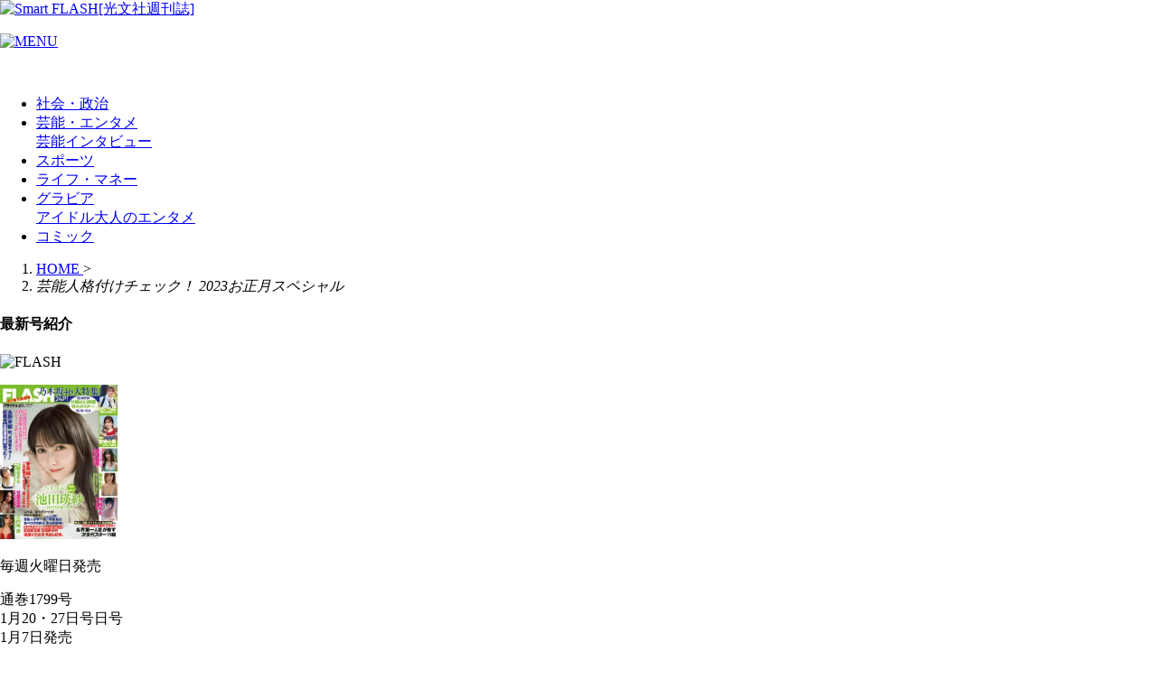

--- FILE ---
content_type: text/html; charset=UTF-8
request_url: https://smart-flash.jp/tag/%E8%8A%B8%E8%83%BD%E4%BA%BA%E6%A0%BC%E4%BB%98%E3%81%91%E3%83%81%E3%82%A7%E3%83%83%E3%82%AF%EF%BC%81-2023%E3%81%8A%E6%AD%A3%E6%9C%88%E3%82%B9%E3%83%9A%E3%82%B7%E3%83%A3%E3%83%AB/
body_size: 21968
content:
<!doctype html>
<html lang="ja"><head>
<link rel="canonical" href="https://smart-flash.jp/tag/芸能人格付けチェック！-2023お正月スペシャル/" />
<meta charset="UTF-8">
<meta name="viewport" content="width=device-width,initial-scale=1.0, maximum-scale=2.0,user-scalable=1">
<meta name="format-detection" content="telephone=no">
<meta name="google-site-verification" content="zhOVYPEt_ejSptvyo3POpbYMw3UeJXhE2wJpEuQovek" />
<title>芸能人格付けチェック！ 2023お正月スペシャルの記事まとめ | Smart FLASH/スマフラ[光文社週刊誌]</title>
<meta name="keywords" content="光文社,FLASH,フラッシュ,Smart FLASH,スマート フラッシュ,グラビア,スクープ,芸能">
<!-- Global site tag (gtag.js) - Google Analytics -->
<script async src="https://www.googletagmanager.com/gtag/js?id=UA-72755530-1"></script>
<script>
window.dataLayer = window.dataLayer || [];
window.dataLayer.push({
	'article_id':'',
	'published_date':'',
	'page_type':'archive',
	'article_type':'',
	'category':'',
	'sub_category':'',
	'tag':'芸能人格付けチェック！ 2023お正月スペシャル',
	'author':'SmartFLASH',
	'article_view':''
});
function gtag(){dataLayer.push(arguments);}
gtag('js', new Date());
</script>
<script>gtagUA = 'UA-72755530-1';</script>
<!-- Google Tag Manager -->
<script>(function(w,d,s,l,i){w[l]=w[l]||[];w[l].push({'gtm.start':
new Date().getTime(),event:'gtm.js'});var f=d.getElementsByTagName(s)[0],
j=d.createElement(s),dl=l!='dataLayer'?'&l='+l:'';j.async=true;j.src=
'https://www.googletagmanager.com/gtm.js?id='+i+dl;f.parentNode.insertBefore(j,f);
})(window,document,'script','dataLayer','GTM-P33P7W');</script>
<!-- End Google Tag Manager -->
<meta name="robots" content="max-image-preview:large, max-snippet:-1, max-video-preview:-1" />
	<style>img:is([sizes="auto" i], [sizes^="auto," i]) { contain-intrinsic-size: 3000px 1500px }</style>
	<link rel="manifest" href="/manifest.json" crossorigin="use-credentials"><script async src="/webpush.js"></script>
	<!-- This site is optimized with the Yoast SEO plugin v26.6 - https://yoast.com/wordpress/plugins/seo/ -->
	<meta name="description" content="芸能人格付けチェック！ 2023お正月スペシャルの一覧ページです。Smart FLASHは今を撃つ、政治・経済・社会・芸能・スポーツなど幅広い企画力と、読み応えのある大特集記事で、ビジネスマンを中心に支持されているビジュアル総合週刊誌FLASHのニュースサイトです！" />
	<link rel="next" href="https://smart-flash.jp/tag/%e8%8a%b8%e8%83%bd%e4%ba%ba%e6%a0%bc%e4%bb%98%e3%81%91%e3%83%81%e3%82%a7%e3%83%83%e3%82%af%ef%bc%81-2023%e3%81%8a%e6%ad%a3%e6%9c%88%e3%82%b9%e3%83%9a%e3%82%b7%e3%83%a3%e3%83%ab/page/2/" />
	<meta property="og:locale" content="ja_JP" />
	<meta property="og:type" content="article" />
	<meta property="og:title" content="芸能人格付けチェック！ 2023お正月スペシャル Archives - Smart FLASH/スマフラ[光文社週刊誌]" />
	<meta property="og:url" content="https://smart-flash.jp/tag/芸能人格付けチェック！-2023お正月スペシャル/" />
	<meta property="og:site_name" content="Smart FLASH/スマフラ[光文社週刊誌]" />
	<meta name="twitter:card" content="summary_large_image" />
	<!-- / Yoast SEO plugin. -->


<style id='classic-theme-styles-inline-css' type='text/css'>
/*! This file is auto-generated */
.wp-block-button__link{color:#fff;background-color:#32373c;border-radius:9999px;box-shadow:none;text-decoration:none;padding:calc(.667em + 2px) calc(1.333em + 2px);font-size:1.125em}.wp-block-file__button{background:#32373c;color:#fff;text-decoration:none}
</style>
<style id='filebird-block-filebird-gallery-style-inline-css' type='text/css'>
ul.filebird-block-filebird-gallery{margin:auto!important;padding:0!important;width:100%}ul.filebird-block-filebird-gallery.layout-grid{display:grid;grid-gap:20px;align-items:stretch;grid-template-columns:repeat(var(--columns),1fr);justify-items:stretch}ul.filebird-block-filebird-gallery.layout-grid li img{border:1px solid #ccc;box-shadow:2px 2px 6px 0 rgba(0,0,0,.3);height:100%;max-width:100%;-o-object-fit:cover;object-fit:cover;width:100%}ul.filebird-block-filebird-gallery.layout-masonry{-moz-column-count:var(--columns);-moz-column-gap:var(--space);column-gap:var(--space);-moz-column-width:var(--min-width);columns:var(--min-width) var(--columns);display:block;overflow:auto}ul.filebird-block-filebird-gallery.layout-masonry li{margin-bottom:var(--space)}ul.filebird-block-filebird-gallery li{list-style:none}ul.filebird-block-filebird-gallery li figure{height:100%;margin:0;padding:0;position:relative;width:100%}ul.filebird-block-filebird-gallery li figure figcaption{background:linear-gradient(0deg,rgba(0,0,0,.7),rgba(0,0,0,.3) 70%,transparent);bottom:0;box-sizing:border-box;color:#fff;font-size:.8em;margin:0;max-height:100%;overflow:auto;padding:3em .77em .7em;position:absolute;text-align:center;width:100%;z-index:2}ul.filebird-block-filebird-gallery li figure figcaption a{color:inherit}

</style>
<style id='global-styles-inline-css' type='text/css'>
:root{--wp--preset--aspect-ratio--square: 1;--wp--preset--aspect-ratio--4-3: 4/3;--wp--preset--aspect-ratio--3-4: 3/4;--wp--preset--aspect-ratio--3-2: 3/2;--wp--preset--aspect-ratio--2-3: 2/3;--wp--preset--aspect-ratio--16-9: 16/9;--wp--preset--aspect-ratio--9-16: 9/16;--wp--preset--color--black: #000000;--wp--preset--color--cyan-bluish-gray: #abb8c3;--wp--preset--color--white: #ffffff;--wp--preset--color--pale-pink: #f78da7;--wp--preset--color--vivid-red: #cf2e2e;--wp--preset--color--luminous-vivid-orange: #ff6900;--wp--preset--color--luminous-vivid-amber: #fcb900;--wp--preset--color--light-green-cyan: #7bdcb5;--wp--preset--color--vivid-green-cyan: #00d084;--wp--preset--color--pale-cyan-blue: #8ed1fc;--wp--preset--color--vivid-cyan-blue: #0693e3;--wp--preset--color--vivid-purple: #9b51e0;--wp--preset--gradient--vivid-cyan-blue-to-vivid-purple: linear-gradient(135deg,rgba(6,147,227,1) 0%,rgb(155,81,224) 100%);--wp--preset--gradient--light-green-cyan-to-vivid-green-cyan: linear-gradient(135deg,rgb(122,220,180) 0%,rgb(0,208,130) 100%);--wp--preset--gradient--luminous-vivid-amber-to-luminous-vivid-orange: linear-gradient(135deg,rgba(252,185,0,1) 0%,rgba(255,105,0,1) 100%);--wp--preset--gradient--luminous-vivid-orange-to-vivid-red: linear-gradient(135deg,rgba(255,105,0,1) 0%,rgb(207,46,46) 100%);--wp--preset--gradient--very-light-gray-to-cyan-bluish-gray: linear-gradient(135deg,rgb(238,238,238) 0%,rgb(169,184,195) 100%);--wp--preset--gradient--cool-to-warm-spectrum: linear-gradient(135deg,rgb(74,234,220) 0%,rgb(151,120,209) 20%,rgb(207,42,186) 40%,rgb(238,44,130) 60%,rgb(251,105,98) 80%,rgb(254,248,76) 100%);--wp--preset--gradient--blush-light-purple: linear-gradient(135deg,rgb(255,206,236) 0%,rgb(152,150,240) 100%);--wp--preset--gradient--blush-bordeaux: linear-gradient(135deg,rgb(254,205,165) 0%,rgb(254,45,45) 50%,rgb(107,0,62) 100%);--wp--preset--gradient--luminous-dusk: linear-gradient(135deg,rgb(255,203,112) 0%,rgb(199,81,192) 50%,rgb(65,88,208) 100%);--wp--preset--gradient--pale-ocean: linear-gradient(135deg,rgb(255,245,203) 0%,rgb(182,227,212) 50%,rgb(51,167,181) 100%);--wp--preset--gradient--electric-grass: linear-gradient(135deg,rgb(202,248,128) 0%,rgb(113,206,126) 100%);--wp--preset--gradient--midnight: linear-gradient(135deg,rgb(2,3,129) 0%,rgb(40,116,252) 100%);--wp--preset--font-size--small: 13px;--wp--preset--font-size--medium: 20px;--wp--preset--font-size--large: 36px;--wp--preset--font-size--x-large: 42px;--wp--preset--spacing--20: 0.44rem;--wp--preset--spacing--30: 0.67rem;--wp--preset--spacing--40: 1rem;--wp--preset--spacing--50: 1.5rem;--wp--preset--spacing--60: 2.25rem;--wp--preset--spacing--70: 3.38rem;--wp--preset--spacing--80: 5.06rem;--wp--preset--shadow--natural: 6px 6px 9px rgba(0, 0, 0, 0.2);--wp--preset--shadow--deep: 12px 12px 50px rgba(0, 0, 0, 0.4);--wp--preset--shadow--sharp: 6px 6px 0px rgba(0, 0, 0, 0.2);--wp--preset--shadow--outlined: 6px 6px 0px -3px rgba(255, 255, 255, 1), 6px 6px rgba(0, 0, 0, 1);--wp--preset--shadow--crisp: 6px 6px 0px rgba(0, 0, 0, 1);}:where(.is-layout-flex){gap: 0.5em;}:where(.is-layout-grid){gap: 0.5em;}body .is-layout-flex{display: flex;}.is-layout-flex{flex-wrap: wrap;align-items: center;}.is-layout-flex > :is(*, div){margin: 0;}body .is-layout-grid{display: grid;}.is-layout-grid > :is(*, div){margin: 0;}:where(.wp-block-columns.is-layout-flex){gap: 2em;}:where(.wp-block-columns.is-layout-grid){gap: 2em;}:where(.wp-block-post-template.is-layout-flex){gap: 1.25em;}:where(.wp-block-post-template.is-layout-grid){gap: 1.25em;}.has-black-color{color: var(--wp--preset--color--black) !important;}.has-cyan-bluish-gray-color{color: var(--wp--preset--color--cyan-bluish-gray) !important;}.has-white-color{color: var(--wp--preset--color--white) !important;}.has-pale-pink-color{color: var(--wp--preset--color--pale-pink) !important;}.has-vivid-red-color{color: var(--wp--preset--color--vivid-red) !important;}.has-luminous-vivid-orange-color{color: var(--wp--preset--color--luminous-vivid-orange) !important;}.has-luminous-vivid-amber-color{color: var(--wp--preset--color--luminous-vivid-amber) !important;}.has-light-green-cyan-color{color: var(--wp--preset--color--light-green-cyan) !important;}.has-vivid-green-cyan-color{color: var(--wp--preset--color--vivid-green-cyan) !important;}.has-pale-cyan-blue-color{color: var(--wp--preset--color--pale-cyan-blue) !important;}.has-vivid-cyan-blue-color{color: var(--wp--preset--color--vivid-cyan-blue) !important;}.has-vivid-purple-color{color: var(--wp--preset--color--vivid-purple) !important;}.has-black-background-color{background-color: var(--wp--preset--color--black) !important;}.has-cyan-bluish-gray-background-color{background-color: var(--wp--preset--color--cyan-bluish-gray) !important;}.has-white-background-color{background-color: var(--wp--preset--color--white) !important;}.has-pale-pink-background-color{background-color: var(--wp--preset--color--pale-pink) !important;}.has-vivid-red-background-color{background-color: var(--wp--preset--color--vivid-red) !important;}.has-luminous-vivid-orange-background-color{background-color: var(--wp--preset--color--luminous-vivid-orange) !important;}.has-luminous-vivid-amber-background-color{background-color: var(--wp--preset--color--luminous-vivid-amber) !important;}.has-light-green-cyan-background-color{background-color: var(--wp--preset--color--light-green-cyan) !important;}.has-vivid-green-cyan-background-color{background-color: var(--wp--preset--color--vivid-green-cyan) !important;}.has-pale-cyan-blue-background-color{background-color: var(--wp--preset--color--pale-cyan-blue) !important;}.has-vivid-cyan-blue-background-color{background-color: var(--wp--preset--color--vivid-cyan-blue) !important;}.has-vivid-purple-background-color{background-color: var(--wp--preset--color--vivid-purple) !important;}.has-black-border-color{border-color: var(--wp--preset--color--black) !important;}.has-cyan-bluish-gray-border-color{border-color: var(--wp--preset--color--cyan-bluish-gray) !important;}.has-white-border-color{border-color: var(--wp--preset--color--white) !important;}.has-pale-pink-border-color{border-color: var(--wp--preset--color--pale-pink) !important;}.has-vivid-red-border-color{border-color: var(--wp--preset--color--vivid-red) !important;}.has-luminous-vivid-orange-border-color{border-color: var(--wp--preset--color--luminous-vivid-orange) !important;}.has-luminous-vivid-amber-border-color{border-color: var(--wp--preset--color--luminous-vivid-amber) !important;}.has-light-green-cyan-border-color{border-color: var(--wp--preset--color--light-green-cyan) !important;}.has-vivid-green-cyan-border-color{border-color: var(--wp--preset--color--vivid-green-cyan) !important;}.has-pale-cyan-blue-border-color{border-color: var(--wp--preset--color--pale-cyan-blue) !important;}.has-vivid-cyan-blue-border-color{border-color: var(--wp--preset--color--vivid-cyan-blue) !important;}.has-vivid-purple-border-color{border-color: var(--wp--preset--color--vivid-purple) !important;}.has-vivid-cyan-blue-to-vivid-purple-gradient-background{background: var(--wp--preset--gradient--vivid-cyan-blue-to-vivid-purple) !important;}.has-light-green-cyan-to-vivid-green-cyan-gradient-background{background: var(--wp--preset--gradient--light-green-cyan-to-vivid-green-cyan) !important;}.has-luminous-vivid-amber-to-luminous-vivid-orange-gradient-background{background: var(--wp--preset--gradient--luminous-vivid-amber-to-luminous-vivid-orange) !important;}.has-luminous-vivid-orange-to-vivid-red-gradient-background{background: var(--wp--preset--gradient--luminous-vivid-orange-to-vivid-red) !important;}.has-very-light-gray-to-cyan-bluish-gray-gradient-background{background: var(--wp--preset--gradient--very-light-gray-to-cyan-bluish-gray) !important;}.has-cool-to-warm-spectrum-gradient-background{background: var(--wp--preset--gradient--cool-to-warm-spectrum) !important;}.has-blush-light-purple-gradient-background{background: var(--wp--preset--gradient--blush-light-purple) !important;}.has-blush-bordeaux-gradient-background{background: var(--wp--preset--gradient--blush-bordeaux) !important;}.has-luminous-dusk-gradient-background{background: var(--wp--preset--gradient--luminous-dusk) !important;}.has-pale-ocean-gradient-background{background: var(--wp--preset--gradient--pale-ocean) !important;}.has-electric-grass-gradient-background{background: var(--wp--preset--gradient--electric-grass) !important;}.has-midnight-gradient-background{background: var(--wp--preset--gradient--midnight) !important;}.has-small-font-size{font-size: var(--wp--preset--font-size--small) !important;}.has-medium-font-size{font-size: var(--wp--preset--font-size--medium) !important;}.has-large-font-size{font-size: var(--wp--preset--font-size--large) !important;}.has-x-large-font-size{font-size: var(--wp--preset--font-size--x-large) !important;}
:where(.wp-block-post-template.is-layout-flex){gap: 1.25em;}:where(.wp-block-post-template.is-layout-grid){gap: 1.25em;}
:where(.wp-block-columns.is-layout-flex){gap: 2em;}:where(.wp-block-columns.is-layout-grid){gap: 2em;}
:root :where(.wp-block-pullquote){font-size: 1.5em;line-height: 1.6;}
</style>
<script type="text/javascript" src="https://smart-flash.jp/wp-content/themes/original/js/ads_percentage_script.js?ver=3.10.2" id="ads-percentage-js"></script>
<link rel="https://api.w.org/" href="https://smart-flash.jp/wp-json/" /><link rel="alternate" title="JSON" type="application/json" href="https://smart-flash.jp/wp-json/wp/v2/tags/15344" /><link rel="EditURI" type="application/rsd+xml" title="RSD" href="https://smart-flash.jp/xmlrpc.php?rsd" />
<meta name="generator" content="WordPress 6.8.3" />
<link rel="icon" href="https://data.smart-flash.jp/wp-content/uploads/2024/07/26064838/cropped-favicon.png" sizes="32x32" />
<link rel="icon" href="https://data.smart-flash.jp/wp-content/uploads/2024/07/26064838/cropped-favicon.png" sizes="192x192" />
<link rel="apple-touch-icon" href="https://data.smart-flash.jp/wp-content/uploads/2024/07/26064838/cropped-favicon.png" />
<meta name="msapplication-TileImage" content="https://data.smart-flash.jp/wp-content/uploads/2024/07/26064838/cropped-favicon.png" />
<script type="text/javascript" id="ads_init_data">
window.site_url = "https://smart-flash.jp";window.pc_overlay_ads = {"data":[],"script":[]};
window.sp_overlay_ads = {"data":{"287693":"100"},"script":{"287693":"<script async src=\\\"https:\/\/cdn.gmossp-sp.jp\/js\/async\/g909370\/gc.js\\\"><\/script><div class=\\\"gmossp_core_g909370\\\"> <script> window.Gmossp=window.Gmossp||{};window.Gmossp.events=window.Gmossp.events||[]; window.Gmossp.events.push({ sid: \\\"g909370\\\", }); <\/script><\/div>"}};
window.sp_recommend_ads = {"data":{"252331":"100"},"script":{"252331":"<div class=\\\"uz-1-rec-smart-flash_sp uz-ny\\\" data-uz-url=\\\"%%PATTERN:url%%\\\"><\/div><script async type=\\\"text\/javascript\\\" src=\\\"https:\/\/speee-ad.akamaized.net\/tag\/1-rec-smart-flash_sp\/js\/outer-frame.min.js\\\" charset=\\\"utf-8\\\"><\/script>"}};
window.sp_related_article = {"data":{"201084":"100"},"script":{"201084":"<div class=\\\"uz-1-showbiz1-smart-flash_sp uz-ny\\\" data-uz-url=\\\"%%PATTERN:url%%\\\"><\/div><script async type=\\\"text\/javascript\\\" src=\\\"https:\/\/speee-ad.akamaized.net\/tag\/1-showbiz1-smart-flash_sp\/js\/outer-frame.min.js\\\" charset=\\\"utf-8\\\"><\/script>"}};
window.sp_under_related_article = {"data":{"201085":"100"},"script":{"201085":"<div class=\\\"uz-1-showbiz2-smart-flash_sp uz-ny\\\" data-uz-url=\\\"%%PATTERN:url%%\\\"><\/div><script async type=\\\"text\/javascript\\\" src=\\\"https:\/\/speee-ad.akamaized.net\/tag\/1-showbiz2-smart-flash_sp\/js\/outer-frame.min.js\\\" charset=\\\"utf-8\\\"><\/script>"}};

// Set first ads
function getRndInteger(min, max) {return Math.floor(Math.random() * (max - min + 1) ) + min;}
function adsGetFirstScript(data, local_storage_key){
	var number = 0;
	if(Object.keys(data.script).length > 1) {
		number = getRndInteger(0,Object.keys(data.script).length - 1);
	}
	var string = '';
	if(Object.values(data.script)[number]) {
		string = Object.values(data.script)[number].replace(/\\/g, "");
	}
	if (! localStorage.getItem(local_storage_key)) {localStorage.setItem(local_storage_key, string);}
}
const params = new URLSearchParams(window.location.search);
if (params.get('rf') === '2') {
	adsGetFirstScript(window.sp_recommend_ads_rf, "recommendad.list5");
	adsGetFirstScript(window.sp_related_article_rf, "relatedad.list3");
	adsGetFirstScript(window.sp_under_related_article_rf, "relatedad.list4");
} else {
	adsGetFirstScript(window.sp_recommend_ads, "recommendad.list");
	adsGetFirstScript(window.sp_related_article, "relatedad.list1");
	adsGetFirstScript(window.sp_under_related_article, "relatedad.list2");
}
</script>
<link rel="icon" type="image/x-icon" href="https://smart-flash.jp/wp-content/themes/original/favicon/favicon.ico">
<link rel="apple-touch-icon" href="https://smart-flash.jp/wp-content/themes/original/favicon/webclip_icon_144x144.png">
<link rel="preconnect" href="https://maxcdn.bootstrapcdn.com/" crossorigin>
<link rel="preload" href="https://maxcdn.bootstrapcdn.com/font-awesome/4.4.0/css/font-awesome.min.css" as="style" onload="this.onload=null;this.rel='stylesheet'">
<noscript><link rel="stylesheet" href="https://maxcdn.bootstrapcdn.com/font-awesome/4.4.0/css/font-awesome.min.css"></noscript>
<link rel="stylesheet" href="https://smart-flash.jp/wp-content/themes/original/css/style.css?ver=1766471448" media="all">
<link rel="stylesheet" href="https://smart-flash.jp/wp-content/themes/original/css/style-defer.css?ver=1766471448" media="all">
<link rel="stylesheet" href="https://smart-flash.jp/wp-content/themes/original/css/page-list.css?ver=1766471448" media="screen">
<link rel="stylesheet" href="https://smart-flash.jp/wp-content/themes/original/css/page-image.css?ver=1766471448" media="screen">

<link rel="stylesheet" href="https://smart-flash.jp/wp-content/themes/original/css/venobox.css" media="screen">
<script>EMBED_PATH = 'https://smart-flash.jp/wp-content/themes/original/embed'</script>
<link rel="index contents" href="/" title="ホーム">
<link rel="stylesheet" href="https://smart-flash.jp/wp-content/themes/original/css/slick.css" media="all">
<link rel="stylesheet" href="https://smart-flash.jp/wp-content/themes/original/css/slick-theme.css" media="all">
<script src="https://smart-flash.jp/wp-content/themes/original/js/jquery-2.2.4.min.js"></script>
<script src="https://smart-flash.jp/wp-content/themes/original/js/FoneH.js?var=696ad83ea55b9"></script>
<script src="https://smart-flash.jp/wp-content/themes/original/js/sfHelper.js?var=696ad83ea55c3"></script>
<link rel="alternate" type="application/rss+xml" title="Smart FLASH 新着RSS" href="https://smart-flash.jp/feed/rss">
<script type="text/javascript" src='https://www.googletagservices.com/tag/js/gpt.js' async='true'></script>
<script>
var googletag = googletag || {};
googletag.cmd = googletag.cmd || [];

googletag.cmd.push(function() {
googletag.pubads().enableSingleRequest();
googletag.pubads().collapseEmptyDivs();
googletag.enableServices()});
</script>
<!-- GMO訪問時インステ -->
<script async src="https://cdn.gmossp-sp.jp/js/async/g947203/gc.js"></script>
<div class="gmossp_core_g947203">
  <script>
    window.Gmossp=window.Gmossp||{};window.Gmossp.events=window.Gmossp.events||[];
    window.Gmossp.events.push({
      sid: "g947203",
    });
  </script>
</div>
<!-- /GMO訪問時インステ --><!--[if lt IE 9]>
<script src="/js/html5shiv-printshiv.js"></script>
<![endif]-->
</head>
<body id="" class=" is_pc">
<!-- Google Tag Manager (noscript) -->
<noscript><iframe src="https://www.googletagmanager.com/ns.html?id=GTM-P33P7W"
height="0" width="0" style="display:none;visibility:hidden"></iframe></noscript>
<!-- End Google Tag Manager (noscript) -->

<!-- random ads - setting tags page -->
<!-- ads begin 【PC】ブラウザバック広告 or 【SP】ブラウザバック広告 -->
<div class="box-ads-setting-tags-pc" data-screen="pc"></div>
<!-- ads end 【PC】ブラウザバック広告 or 【SP】ブラウザバック広告 -->
	<div id="wrapper">
		<div id="container">
		<header id="header">
	<div class="headerBox">
		<div class="headerInner clearfix">
						<a href="https://smart-flash.jp/" id="logo"><img alt="Smart FLASH[光文社週刊誌]" src="https://smart-flash.jp/wp-content/themes/original/img/common/logo.png" width="207" height="67"></a>
			
			<div class="hBanner pcDisplay">
	<!-- begin PC_SP_TOP_スーパーバナー -->
			<div id="4858_6628"><script type="text/javascript">try{TagProvider.displayAd('4858_6628');}catch(err){}</script></div>
		<!-- end PC_SP_TOP_スーパーバナー -->
			</div>
			<p class="menuBtn spDisplay"><a href="javascript:void(0)"><img alt="MENU" src="https://smart-flash.jp/wp-content/themes/original/img/common/btn_menu.gif" width="27" height="29"></a></p>
		</div>
	</div>
</header>
<!-- / #header --><div id="navi">
	<div class="navInner">
		<div class="navList clearfix">
			<p class="logoNav"><a href="https://smart-flash.jp"><img alt="" src="https://smart-flash.jp/wp-content/themes/original/img/common/logo01.png"></a></p>
			<ul id="menu-main-menu" class="clearfix"><li><a href="https://smart-flash.jp/sociopolitics/">社会・政治</a></li><li><a href="https://smart-flash.jp/entertainment/">芸能・エンタメ</a><div class="menu-sub-wrap"><div class="menu-sub-inner"><div class="menu-sub-list"><a class="menu-sub-item" href="https://smart-flash.jp/entertainment/entertainment-news/">芸能</a><a class="menu-sub-item" href="https://smart-flash.jp/entertainment/interview/">インタビュー</a></div></div></div><ul class="sub-menu"></li></li></ul></li><li><a href="https://smart-flash.jp/sports/">スポーツ</a></li><li><a href="https://smart-flash.jp/lifemoney/">ライフ・マネー</a></li><li><a href="https://smart-flash.jp/gravure/">グラビア</a><div class="menu-sub-wrap"><div class="menu-sub-inner"><div class="menu-sub-list"><a class="menu-sub-item" href="https://smart-flash.jp/gravure/idol/">アイドル</a><a class="menu-sub-item" href="https://smart-flash.jp/gravure/otonano-entame/">大人のエンタメ</a></div></div></div><ul class="sub-menu"></li></li></ul></li><li><a href="https://smart-flash.jp/comic/">コミック</a></li></ul>		</div>
	</div>
</div>
<ol class="breadcrumbs clearfix" vocab="http://schema.org/" typeof="BreadcrumbList">
<li property="itemListElement" typeof="ListItem">
<a property="item" typeof="WebPage" href="https://smart-flash.jp/">
<span property="name">HOME</span>
</a>
<meta property="position" content="1">
<span class="spacing">&gt;</span>
</li>
<li><em>芸能人格付けチェック！ 2023お正月スペシャル</em></li>
</ol>
				<div id="contentBox" class="clearfix">
<div class="adsBlock pcDisplay">
	<div class="leftAds">
	<div>
		<!-- begin PC_TOP_スカイスクレーパー_2-->
		<div id="4860_6628" class="h600"><script type="text/javascript">try{TagProvider.displayAd('4860_6628');}catch(err){}</script></div>
		<!-- end PC_TOP_スカイスクレーパー_2-->
		</div>
		<div class="flashBlock" >
			<h4 class="headline5">最新号紹介</h4>
			<div class="innerBlock">
	<div class="fixHeightChild">
		<p class="flashLogo"><img src="https://smart-flash.jp/wp-content/themes/original/img/common/txt_flash01.png" alt="FLASH"  width=130 height=18 loading='lazy'></p>
		<p class="flash"><a href="http://smart-flash.jp/flash-guidance/"><img src="https://data.smart-flash.jp/wp-content/uploads/2026/01/07102048/07c4b76b-b816-4393-b087-0d6f9dd164e2-228x300.jpg" alt=""  width=130 height=171 loading='lazy'></a></p>
		<div class="textBlock"><span>毎週火曜日発売</span>
		<p>通巻1799号<br />
1月20・27日号日号<br />
1月7日発売</p></div>
	</div>
	<p class="detail"><a href="http://smart-flash.jp/flash-guidance/" target="_self">詳細・購入</a></p>
</div>
		</div>
		<div class="flashBlock photoAlbum" >
			<h4 class="headline5">FLASHデジタル写真集</h4>
			<div class="innerBlock">
	<div class="fixHeightChild">
		<p class="flash"><a href="https://smart-flash.jp/digital-photobook/"><img src="https://data.smart-flash.jp/wp-content/uploads/2026/01/13104140/0107132225_695ddf815331c-200x300.jpg" alt=""  width=130 height=171 loading='lazy'></a></p>
		<div class="textBlock"><span>FLASHデジタル写真集</span>
		<p>1月13日より好評発売中！</p></div>
	</div>
	<p class="detail"><a href="https://smart-flash.jp/digital-photobook/" target="_self">詳細・購入</a></p>
</div>
		</div>
	</div>
</div>
<!-- / .adsBlock -->
			<div id="contents" class="clearfix">
				<div id="main">
					<div class="section">
<h1 class="headline2 pcDisplay">芸能人格付けチェック！ 2023お正月スペシャル</h1>
<h1 class="headline2 spDisplay">芸能人格付けチェック！ 2023お正月スペシャル</h1>

<script>
image_idx = '';
</script>

						<ul class="itemList fixHeight itemListFlex clearfix">
							<li>
								<p class="itemImage"><a href="https://smart-flash.jp/entertainment/entertainment-news/268008/?rf=2" class="hover"><img src="https://data.smart-flash.jp/wp-content/uploads/2024/01/05201308/kaminum_emiko_sankei_thumb-190x127.jpg" alt="正月特番で圧倒的存在感の上沼恵美子、黒柳徹子のアドバイスで再ブレイク果た…"  width=190 height=127 loading='lazy'></a></p>
								<div class="itemInner fixHeightChildBlock">
									<h2 class="itemText fixHeightChildTitle"><a href="https://smart-flash.jp/entertainment/entertainment-news/268008/?rf=2">正月特番で圧倒的存在感の上沼恵美子、黒柳徹子のアドバイスで再ブレイク果た…</a></h2>
									<p class="date"><a href="https://smart-flash.jp/entertainment/entertainment-news/">芸能</a>｜2024.01.05</p>
								</div>
<ul class="tagList tagCategory clearfix">
<li><a href="https://smart-flash.jp/tag/%e9%bb%92%e6%9f%b3%e5%be%b9%e5%ad%90/" class="hover"><span>黒柳徹子</span></a></li>
<li><a href="https://smart-flash.jp/tag/%e4%b8%8a%e6%b2%bc%e6%81%b5%e7%be%8e%e5%ad%90/" class="hover"><span>上沼恵美子</span></a></li>
<li><a href="https://smart-flash.jp/tag/%e5%b6%8b%e4%bd%90%e5%92%8c%e4%b9%9f/" class="hover"><span>嶋佐和也</span></a></li>
</ul>
<div class="sourceNews">
<a href="https://smart-flash.jp/source/smartflash/" class="hover">SmartFLASH</a>
</div>
							</li>
							<li>
								<p class="itemImage"><a href="https://smart-flash.jp/entertainment/entertainment-news/216925/?rf=2" class="hover"><img src="https://data.smart-flash.jp/wp-content/uploads/2023/01/05181301/gakuto_1_thumb-190x127.jpg" alt="GACKTは一流か三流か？『格付け』復帰で71連勝話題も燻り続ける「仮想…"  width=190 height=127 loading='lazy'></a></p>
								<div class="itemInner fixHeightChildBlock">
									<h2 class="itemText fixHeightChildTitle"><a href="https://smart-flash.jp/entertainment/entertainment-news/216925/?rf=2">GACKTは一流か三流か？『格付け』復帰で71連勝話題も燻り続ける「仮想…</a></h2>
									<p class="date"><a href="https://smart-flash.jp/entertainment/entertainment-news/">芸能</a>｜2023.01.05</p>
								</div>
<ul class="tagList tagCategory clearfix">
<li><a href="https://smart-flash.jp/tag/%e4%b8%8a%e6%b2%bc%e6%81%b5%e7%be%8e%e5%ad%90/" class="hover"><span>上沼恵美子</span></a></li>
<li><a href="https://smart-flash.jp/tag/%e5%90%89%e9%ab%98%e7%94%b1%e9%87%8c%e5%ad%90/" class="hover"><span>吉高由里子</span></a></li>
<li><a href="https://smart-flash.jp/tag/%e8%a5%bf%e5%b3%b6%e7%a7%80%e4%bf%8a/" class="hover"><span>西島秀俊</span></a></li>
</ul>
<div class="sourceNews">
<a href="https://smart-flash.jp/source/smartflash/" class="hover">SmartFLASH</a>
</div>
							</li>
						</ul>
					</div>
					
<div class="section">
    <h3 class="headline5 mb10">今、あなたにおすすめの記事</h3>
    <div id="gmo_rw_14933" data-gmoad="rw"></div>
    <script type="text/javascript" src="//cdn.taxel.jp/670/rw.js" async="" charset="UTF-8"></script>
</div>
        				</div>
				<!-- / #main -->

				<aside id="side">
	<div class="banner center">
			<!-- begin PC_TOP_1stレクタングル-->
	<script type='text/javascript'>try{TagProvider.requestAds({sectionId: 6628, dmp: false, sync: false});}catch(err){}</script>
	<div id="4856_6628" class="h250"><script type="text/javascript">try{TagProvider.displayAd('4856_6628');}catch(err){}</script></div>
	<!-- end PC_TOP_1stレクタングル-->
	</div>

	<div class="search pcDisplay">
		<form id="cse-search-box" action="/search/">
			<input type="text" name="q" class="txtInput"><input type="image" src="https://smart-flash.jp/wp-content/themes/original/img/common/btn_search.gif" alt="検索" class="btnSearch">
		</form>
		<script type="text/javascript" src="//www.google.com/cse/brand?form=cse-search-box&lang=ja"></script><!-- 透かしマークを入れるスクリプト -->
	</div>

	<!-- <div class="mb10 pcDisplay">
		<a href="http://www.pripark.jp/flash/" target="_blank" rel="noopener"><img src="/img/common/bnr_missflash_banner.jpg" alt="ミスFLASH2019 グッズ発売中！" /></a>
	</div> -->
	<div class="mb10 pcDisplay">
		<a href="https://smart-flash.jp/scoop.html" target="_blank" rel="noopener"><img src="https://smart-flash.jp/wp-content/themes/original/img/common/bnr_scoop_bnr_pc.jpg" alt="スクープ情報大募集!!" class="lazy " width=300 height=94 loading='lazy'></a>
	</div>
	<div class="mb30 pcDisplay">
	<!-- begin PC_タイアップ誘導-->
	<script type='text/javascript'>try{TagProvider.requestAds({sectionId: 6636, dmp: false, sync: false});}catch(err){}</script>
	<div id="4851_6636"><script type="text/javascript">try{TagProvider.displayAd('4851_6636');}catch(err){}</script></div>
	<!-- end PC_タイアップ誘導-->
	</div>
	<div class="tagPopular pcDisplay">
		<h2 class="headline9"><img src="https://smart-flash.jp/wp-content/themes/original/img/common/icon_tag_02.png" alt="" class="lazy " width=21 height=21 loading='lazy'><strong>人気のタグ</strong><img src="https://smart-flash.jp/wp-content/themes/original/img/common/icon_animal12.png" alt="" class="lazy iconPopular" width=49 height=50 loading='lazy'></h2>
		<ul class="tagList clearfix">
<li><a href="https://smart-flash.jp/tag/%e5%87%ba%e8%90%8c%e3%82%af%e3%83%b3%e3%81%ae%e8%90%8c%e3%81%88%e4%ba%88%e6%83%b3/"><span>出萌クンの萌え予想</span></a></li>
<li><a href="https://smart-flash.jp/tag/%e3%83%ad%e3%83%88%e6%8e%a2%e5%81%b5/"><span>ロト探偵</span></a></li>
<li><a href="https://smart-flash.jp/tag/%e3%83%8a%e3%83%b3%e3%83%90%e3%83%bc%e3%82%ba4/"><span>ナンバーズ4</span></a></li>
<li><a href="https://smart-flash.jp/tag/%e6%9d%bf%e5%9e%a3%e7%91%9e%e7%94%9f/"><span>板垣瑞生</span></a></li>
<li><a href="https://smart-flash.jp/tag/%e3%83%ad%e3%83%887/"><span>ロト7</span></a></li>
<li><a href="https://smart-flash.jp/tag/%e4%bd%90%e8%97%a4%e5%af%9b%e5%ad%90/"><span>佐藤寛子</span></a></li>
<li><a href="https://smart-flash.jp/tag/%e6%b2%a2%e5%b0%bb%e3%82%a8%e3%83%aa%e3%82%ab/"><span>沢尻エリカ</span></a></li>
<li><a href="https://smart-flash.jp/tag/%e3%83%ad%e3%83%886/"><span>ロト6</span></a></li>
<li><a href="https://smart-flash.jp/tag/%e4%b9%85%e7%b1%b3%e5%ae%8f/"><span>久米宏</span></a></li>
<li><a href="https://smart-flash.jp/tag/%e6%9d%bf%e6%9d%b1%e8%8b%b1%e4%ba%8c/"><span>板東英二</span></a></li>
</ul>
	</div>
<!-- 全カテゴリのアクセスランキング Ranking with tabs desktop --><div class="ranking pcDisplay">
    <h2 class="headline9"><img src="https://smart-flash.jp/wp-content/themes/original/img/common/icon_ranking.gif" alt="" class="lazy " width=22 height=18 loading='lazy'><strong>全カテゴリのアクセスランキング</strong><img src="https://smart-flash.jp/wp-content/themes/original/img/common/icon_animal10.png" alt="" class="lazy iconRanking" width=64 height=51 loading='lazy'></h2>        <div class="rankingInner ">
        <ul class="tab clearfix "><li class="active"><a href="#tab01">おすすめ</a></li><li class=""><a href="#tab02">24時間</a></li><li class=""><a href="#tab03">週間</a></li><li class=""><a href="#tab04">月間</a></li></ul><!-- /.tabList --><div class="tabContents"><div id="tab01" class="tabBox"><ul class="rankingList">
<li>
<p class="iconNumber rk1">1</p>
<p class="image"><a href="https://smart-flash.jp/entertainment/entertainment-news/387093/?rf=2" class="hover"><img src="https://data.smart-flash.jp/wp-content/uploads/2026/01/14121713/sugou_araki1_thumb-300x200.jpg" alt="兄・菅田将暉譲りの現場サービス…菅生新樹、主演ドラマでの“真剣ロケ姿”豪…" class="lazy " width=87 height=65 loading='lazy'></a></p>
<div class="rankingText">
    <p class="linkText"><a href="https://smart-flash.jp/entertainment/entertainment-news/387093/?rf=2">兄・菅田将暉譲りの現場サービス…菅生新樹、主演ドラマでの“真剣ロケ姿”豪…</a></p>
    <p class="date"><a href="https://smart-flash.jp/entertainment/entertainment-news/">芸能</a><span>|</span>2026.01.14</p>
</div>
</li>
<li>
<p class="iconNumber rk2">2</p>
<p class="image"><a href="https://smart-flash.jp/entertainment/entertainment-news/386177/?rf=2" class="hover"><img src="https://data.smart-flash.jp/wp-content/uploads/2026/01/09153728/hakone1_thumb-300x200.jpg" alt="【箱根駅伝】舞台裏を支えた日テレ女子アナの姿をキャッチ！緊張の現場を笑顔…" class="lazy " width=87 height=65 loading='lazy'></a></p>
<div class="rankingText">
    <p class="linkText"><a href="https://smart-flash.jp/entertainment/entertainment-news/386177/?rf=2">【箱根駅伝】舞台裏を支えた日テレ女子アナの姿をキャッチ！緊張の現場を笑顔…</a></p>
    <p class="date"><a href="https://smart-flash.jp/entertainment/entertainment-news/">芸能</a><span>|</span>2026.01.09</p>
</div>
</li>
<li>
<p class="iconNumber rk3">3</p>
<p class="image"><a href="https://smart-flash.jp/sociopolitics/385997/?rf=2" class="hover"><img src="https://data.smart-flash.jp/wp-content/uploads/2026/01/07224359/kan_naoto1_thumb-300x200.jpg" alt="【独自】菅直人元首相、夫人が明かす「認知症」「要介護3」の現在…東日本大…" class="lazy " width=87 height=65 loading='lazy'></a></p>
<div class="rankingText">
    <p class="linkText"><a href="https://smart-flash.jp/sociopolitics/385997/?rf=2">【独自】菅直人元首相、夫人が明かす「認知症」「要介護3」の現在…東日本大…</a></p>
    <p class="date"><a href="https://smart-flash.jp/sociopolitics/">社会・政治</a><span>|</span>2026.01.08</p>
</div>
</li>
<li>
<p class="iconNumber rk4">4</p>
<p class="image"><a href="https://smart-flash.jp/entertainment/entertainment-news/385662/?rf=2" class="hover"><img src="https://data.smart-flash.jp/wp-content/uploads/2026/01/05145809/matsushima_nanako1_thumb-300x200.jpg" alt="【紅白帰宅姿も華やか】松嶋菜々子はジーンズでもオーラ隠せず…氷川きよしも…" class="lazy " width=87 height=65 loading='lazy'></a></p>
<div class="rankingText">
    <p class="linkText"><a href="https://smart-flash.jp/entertainment/entertainment-news/385662/?rf=2">【紅白帰宅姿も華やか】松嶋菜々子はジーンズでもオーラ隠せず…氷川きよしも…</a></p>
    <p class="date"><a href="https://smart-flash.jp/entertainment/entertainment-news/">芸能</a><span>|</span>2026.01.05</p>
</div>
</li>
<li>
<p class="iconNumber rk5">5</p>
<p class="image"><a href="https://smart-flash.jp/entertainment/entertainment-news/385640/?rf=2" class="hover"><img src="https://data.smart-flash.jp/wp-content/uploads/2026/01/04180525/imada_miyo1_thumb-300x200.jpg" alt="今田美桜『紅白』終わりの姿をキャッチ！ 疲労感ゼロ、フレッシュな笑顔にス…" class="lazy " width=87 height=65 loading='lazy'></a></p>
<div class="rankingText">
    <p class="linkText"><a href="https://smart-flash.jp/entertainment/entertainment-news/385640/?rf=2">今田美桜『紅白』終わりの姿をキャッチ！ 疲労感ゼロ、フレッシュな笑顔にス…</a></p>
    <p class="date"><a href="https://smart-flash.jp/entertainment/entertainment-news/">芸能</a><span>|</span>2026.01.04</p>
</div>
</li>
<li>
<p class="iconNumber rk6">6</p>
<p class="image"><a href="https://smart-flash.jp/entertainment/entertainment-news/385630/?rf=2" class="hover"><img src="https://data.smart-flash.jp/wp-content/uploads/2026/01/04180321/nagano_mei1_thumb-300x200.jpg" alt="永野芽郁、田中圭の “後輩俳優” と見つめ合い…ネトフリ復帰作のロケは …" class="lazy " width=87 height=65 loading='lazy'></a></p>
<div class="rankingText">
    <p class="linkText"><a href="https://smart-flash.jp/entertainment/entertainment-news/385630/?rf=2">永野芽郁、田中圭の “後輩俳優” と見つめ合い…ネトフリ復帰作のロケは …</a></p>
    <p class="date"><a href="https://smart-flash.jp/entertainment/entertainment-news/">芸能</a><span>|</span>2026.01.04</p>
</div>
</li>
<li>
<p class="iconNumber rk7">7</p>
<p class="image"><a href="https://smart-flash.jp/entertainment/entertainment-news/385558/?rf=2" class="hover"><img src="https://data.smart-flash.jp/wp-content/uploads/2026/01/03210406/daian_tsuda1_thumb-300x200.jpg" alt="大物感漂うダイアン津田、真夜中にサングラスで紅白から帰宅…大活躍の副音声…" class="lazy " width=87 height=65 loading='lazy'></a></p>
<div class="rankingText">
    <p class="linkText"><a href="https://smart-flash.jp/entertainment/entertainment-news/385558/?rf=2">大物感漂うダイアン津田、真夜中にサングラスで紅白から帰宅…大活躍の副音声…</a></p>
    <p class="date"><a href="https://smart-flash.jp/entertainment/entertainment-news/">芸能</a><span>|</span>2026.01.03</p>
</div>
</li>
<li>
<p class="iconNumber rk8">8</p>
<p class="image"><a href="https://smart-flash.jp/entertainment/entertainment-news/385538/?rf=2" class="hover"><img src="https://data.smart-flash.jp/wp-content/uploads/2026/01/03203359/chanmina_main_1_thumb_Y_scrshot-300x200.jpg" alt="ちゃんみなの“裸に見える”紅白衣装に賛否、プロデュースグループは圧巻パフ…" class="lazy " width=87 height=65 loading='lazy'></a></p>
<div class="rankingText">
    <p class="linkText"><a href="https://smart-flash.jp/entertainment/entertainment-news/385538/?rf=2">ちゃんみなの“裸に見える”紅白衣装に賛否、プロデュースグループは圧巻パフ…</a></p>
    <p class="date"><a href="https://smart-flash.jp/entertainment/entertainment-news/">芸能</a><span>|</span>2026.01.03</p>
</div>
</li>
<li>
<p class="iconNumber rk9">9</p>
<p class="image"><a href="https://smart-flash.jp/entertainment/entertainment-news/385548/?rf=2" class="hover"><img src="https://data.smart-flash.jp/wp-content/uploads/2026/01/03205142/akb1_thumb-300x200.jpg" alt="【紅白撮】大島優子は20万円グッチ鞄にド派手青コート、前田敦子はシックな…" class="lazy " width=87 height=65 loading='lazy'></a></p>
<div class="rankingText">
    <p class="linkText"><a href="https://smart-flash.jp/entertainment/entertainment-news/385548/?rf=2">【紅白撮】大島優子は20万円グッチ鞄にド派手青コート、前田敦子はシックな…</a></p>
    <p class="date"><a href="https://smart-flash.jp/entertainment/entertainment-news/">芸能</a><span>|</span>2026.01.03</p>
</div>
</li>
<li>
<p class="iconNumber rk10">10</p>
<p class="image"><a href="https://smart-flash.jp/entertainment/entertainment-news/385463/?rf=2" class="hover"><img src="https://data.smart-flash.jp/wp-content/uploads/2026/01/03143549/ikeda_eraiza1_thumb-300x200.jpg" alt="池田エライザ　競馬場で“ギリギリ”攻め衣装を披露！ボディラインくっきり姿…" class="lazy " width=87 height=65 loading='lazy'></a></p>
<div class="rankingText">
    <p class="linkText"><a href="https://smart-flash.jp/entertainment/entertainment-news/385463/?rf=2">池田エライザ　競馬場で“ギリギリ”攻め衣装を披露！ボディラインくっきり姿…</a></p>
    <p class="date"><a href="https://smart-flash.jp/entertainment/entertainment-news/">芸能</a><span>|</span>2026.01.03</p>
</div>
</li>
</ul>
</div><div id="tab02" class="tabBox" ><ul class="rankingList">
<li>
<p class="iconNumber rk1">1</p>
<p class="image"><a href="https://smart-flash.jp/lifemoney/147720/?rf=2" class="hover"><img src="https://data.smart-flash.jp/wp-content/uploads/2021/07/03131801/yamaguchi_eiko_thumb1.jpg" alt="食堂のおばちゃんの人生相談「少子高齢化にどう立ち向かう？」" class="lazy " width=87 height=65 loading='lazy'></a></p>
<div class="rankingText">
    <p class="linkText"><a href="https://smart-flash.jp/lifemoney/147720/?rf=2">食堂のおばちゃんの人生相談「少子高齢化にどう立ち向かう？」</a></p>
    <p class="date"><a href="https://smart-flash.jp/lifemoney/">ライフ・マネー</a><span>|</span>2021.07.05</p>
</div>
</li>
<li>
<p class="iconNumber rk2">2</p>
<p class="image"><a href="https://smart-flash.jp/sociopolitics/143389/?rf=2" class="hover"><img src="https://data.smart-flash.jp/wp-content/uploads/2021/05/28141832/ibaraki1_thumb.jpg" alt="全国初の試み！　茨城県が未解決殺人事件に「自治体報奨金制度」を導入" class="lazy " width=87 height=65 loading='lazy'></a></p>
<div class="rankingText">
    <p class="linkText"><a href="https://smart-flash.jp/sociopolitics/143389/?rf=2">全国初の試み！　茨城県が未解決殺人事件に「自治体報奨金制度」を導入</a></p>
    <p class="date"><a href="https://smart-flash.jp/sociopolitics/">社会・政治</a><span>|</span>2021.05.28</p>
</div>
</li>
<li>
<p class="iconNumber rk3">3</p>
<p class="image"><a href="https://smart-flash.jp/sociopolitics/182111/?rf=2" class="hover"><img src="https://data.smart-flash.jp/wp-content/uploads/2022/05/16192601/datumousaronn1_jiji_thumb-300x200.jpg" alt="脱毛サロン「キレイモ」内部で起きていた“給料遅配”地獄…千鳥や渡辺直美ら…" class="lazy " width=87 height=65 loading='lazy'></a></p>
<div class="rankingText">
    <p class="linkText"><a href="https://smart-flash.jp/sociopolitics/182111/?rf=2">脱毛サロン「キレイモ」内部で起きていた“給料遅配”地獄…千鳥や渡辺直美ら…</a></p>
    <p class="date"><a href="https://smart-flash.jp/sociopolitics/">社会・政治</a><span>|</span>2022.05.17</p>
</div>
</li>
<li>
<p class="iconNumber rk4">4</p>
<p class="image"><a href="https://smart-flash.jp/sociopolitics/189699/?rf=2" class="hover"><img src="https://data.smart-flash.jp/wp-content/uploads/2022/07/03171826/kddi_jiji_thumb-300x200.jpg" alt="au通信障害、SNSで渦巻く「サイバー攻撃」「太陽フレア」説、ホントなの…" class="lazy " width=87 height=65 loading='lazy'></a></p>
<div class="rankingText">
    <p class="linkText"><a href="https://smart-flash.jp/sociopolitics/189699/?rf=2">au通信障害、SNSで渦巻く「サイバー攻撃」「太陽フレア」説、ホントなの…</a></p>
    <p class="date"><a href="https://smart-flash.jp/sociopolitics/">社会・政治</a><span>|</span>2022.07.03</p>
</div>
</li>
<li>
<p class="iconNumber rk5">5</p>
<p class="image"><a href="https://smart-flash.jp/sports/194472/?rf=2" class="hover"><img src="https://data.smart-flash.jp/wp-content/uploads/2022/08/04192608/murakami_munetaka1_1_thumb-300x200.jpg" alt="村上宗隆、世界新記録でMLBスカウトが “手のひら返し” の熱視線「年俸…" class="lazy " width=87 height=65 loading='lazy'></a></p>
<div class="rankingText">
    <p class="linkText"><a href="https://smart-flash.jp/sports/194472/?rf=2">村上宗隆、世界新記録でMLBスカウトが “手のひら返し” の熱視線「年俸…</a></p>
    <p class="date"><a href="https://smart-flash.jp/sports/">スポーツ</a><span>|</span>2022.08.04</p>
</div>
</li>
</ul>
</div><div id="tab03" class="tabBox"><ul class="rankingList">
<li>
<p class="iconNumber rk1">1</p>
<p class="image"><a href="https://smart-flash.jp/entertainment/entertainment-news/386297/?rf=2" class="hover"><img src="https://data.smart-flash.jp/wp-content/uploads/2026/01/09195932/sakamoto_fuyumi2_thumb_Y-300x200.jpg" alt="『坂本冬美のモゴモゴ紅白』第27回／羊の毛のモコモコ＆白のパンツに18c…" class="lazy " width=87 height=65 loading='lazy'></a></p>
<div class="rankingText">
    <p class="linkText"><a href="https://smart-flash.jp/entertainment/entertainment-news/386297/?rf=2">『坂本冬美のモゴモゴ紅白』第27回／羊の毛のモコモコ＆白のパンツに18c…</a></p>
    <p class="date"><a href="https://smart-flash.jp/entertainment/entertainment-news/">芸能</a><span>|</span>2026.01.10</p>
</div>
</li>
<li>
<p class="iconNumber rk2">2</p>
<p class="image"><a href="https://smart-flash.jp/entertainment/entertainment-news/387055/?rf=2" class="hover"><img src="https://data.smart-flash.jp/wp-content/uploads/2025/05/21161851/shiraishi_1_thumb-300x200.jpg" alt="『豊臣兄弟!』白石聖の“永野食い”ビジュと演技力に感嘆続出…期待集める「…" class="lazy " width=87 height=65 loading='lazy'></a></p>
<div class="rankingText">
    <p class="linkText"><a href="https://smart-flash.jp/entertainment/entertainment-news/387055/?rf=2">『豊臣兄弟!』白石聖の“永野食い”ビジュと演技力に感嘆続出…期待集める「…</a></p>
    <p class="date"><a href="https://smart-flash.jp/entertainment/entertainment-news/">芸能</a><span>|</span>2026.01.13</p>
</div>
</li>
<li>
<p class="iconNumber rk3">3</p>
<p class="image"><a href="https://smart-flash.jp/lifemoney/147720/?rf=2" class="hover"><img src="https://data.smart-flash.jp/wp-content/uploads/2021/07/03131801/yamaguchi_eiko_thumb1.jpg" alt="食堂のおばちゃんの人生相談「少子高齢化にどう立ち向かう？」" class="lazy " width=87 height=65 loading='lazy'></a></p>
<div class="rankingText">
    <p class="linkText"><a href="https://smart-flash.jp/lifemoney/147720/?rf=2">食堂のおばちゃんの人生相談「少子高齢化にどう立ち向かう？」</a></p>
    <p class="date"><a href="https://smart-flash.jp/lifemoney/">ライフ・マネー</a><span>|</span>2021.07.05</p>
</div>
</li>
<li>
<p class="iconNumber rk4">4</p>
<p class="image"><a href="https://smart-flash.jp/lifemoney/21877/?rf=2" class="hover"><img src="https://data.smart-flash.jp/wp-content/uploads/2017/07/06153753/fd48750f75ab63cc9452fe37f65ad1fe.jpg" alt="藤井聡太四段ブームで知りたい「古代将棋」の駒数は354枚！" class="lazy " width=87 height=65 loading='lazy'></a></p>
<div class="rankingText">
    <p class="linkText"><a href="https://smart-flash.jp/lifemoney/21877/?rf=2">藤井聡太四段ブームで知りたい「古代将棋」の駒数は354枚！</a></p>
    <p class="date"><a href="https://smart-flash.jp/lifemoney/">ライフ・マネー</a><span>|</span>2017.07.06</p>
</div>
</li>
<li>
<p class="iconNumber rk5">5</p>
<p class="image"><a href="https://smart-flash.jp/lifemoney/73463/?rf=2" class="hover"><img src="https://data.smart-flash.jp/wp-content/uploads/2019/06/27094248/tounannazia_1_y_thumb.jpg" alt="50歳で脳出血に倒れた経営者、会社を手放し東南アジアに投資" class="lazy " width=87 height=65 loading='lazy'></a></p>
<div class="rankingText">
    <p class="linkText"><a href="https://smart-flash.jp/lifemoney/73463/?rf=2">50歳で脳出血に倒れた経営者、会社を手放し東南アジアに投資</a></p>
    <p class="date"><a href="https://smart-flash.jp/lifemoney/">ライフ・マネー</a><span>|</span>2019.06.27</p>
</div>
</li>
<li>
<p class="iconNumber rk6">6</p>
<p class="image"><a href="https://smart-flash.jp/sociopolitics/162112/?rf=2" class="hover"><img src="https://data.smart-flash.jp/wp-content/uploads/2021/10/29220355/kisidahumio1_thumb.jpg" alt="岸田首相、パーティ収入は1億4800万円…衆院全289選挙区「資金力」調…" class="lazy " width=87 height=65 loading='lazy'></a></p>
<div class="rankingText">
    <p class="linkText"><a href="https://smart-flash.jp/sociopolitics/162112/?rf=2">岸田首相、パーティ収入は1億4800万円…衆院全289選挙区「資金力」調…</a></p>
    <p class="date"><a href="https://smart-flash.jp/sociopolitics/">社会・政治</a><span>|</span>2021.10.30</p>
</div>
</li>
<li>
<p class="iconNumber rk7">7</p>
<p class="image"><a href="https://smart-flash.jp/sociopolitics/189616/?rf=2" class="hover"><img src="https://data.smart-flash.jp/wp-content/uploads/2022/07/02191542/pu-tinn_aflo_1_thumb-300x200.jpg" alt="プーチン大統領、日本出資のガス田を “強奪” …岸田首相お膝元の広島ガス…" class="lazy " width=87 height=65 loading='lazy'></a></p>
<div class="rankingText">
    <p class="linkText"><a href="https://smart-flash.jp/sociopolitics/189616/?rf=2">プーチン大統領、日本出資のガス田を “強奪” …岸田首相お膝元の広島ガス…</a></p>
    <p class="date"><a href="https://smart-flash.jp/sociopolitics/">社会・政治</a><span>|</span>2022.07.02</p>
</div>
</li>
<li>
<p class="iconNumber rk8">8</p>
<p class="image"><a href="https://smart-flash.jp/sports/194472/?rf=2" class="hover"><img src="https://data.smart-flash.jp/wp-content/uploads/2022/08/04192608/murakami_munetaka1_1_thumb-300x200.jpg" alt="村上宗隆、世界新記録でMLBスカウトが “手のひら返し” の熱視線「年俸…" class="lazy " width=87 height=65 loading='lazy'></a></p>
<div class="rankingText">
    <p class="linkText"><a href="https://smart-flash.jp/sports/194472/?rf=2">村上宗隆、世界新記録でMLBスカウトが “手のひら返し” の熱視線「年俸…</a></p>
    <p class="date"><a href="https://smart-flash.jp/sports/">スポーツ</a><span>|</span>2022.08.04</p>
</div>
</li>
<li>
<p class="iconNumber rk9">9</p>
<p class="image"><a href="https://smart-flash.jp/lifemoney/102074/?rf=2" class="hover"><img src="https://data.smart-flash.jp/wp-content/uploads/2020/05/13204534/kabu_1_thumb.jpg" alt="桐谷広人が推奨「10万円給付金」で買える優待＆高利回り株16" class="lazy " width=87 height=65 loading='lazy'></a></p>
<div class="rankingText">
    <p class="linkText"><a href="https://smart-flash.jp/lifemoney/102074/?rf=2">桐谷広人が推奨「10万円給付金」で買える優待＆高利回り株16</a></p>
    <p class="date"><a href="https://smart-flash.jp/lifemoney/">ライフ・マネー</a><span>|</span>2020.05.14</p>
</div>
</li>
<li>
<p class="iconNumber rk10">10</p>
<p class="image"><a href="https://smart-flash.jp/lifemoney/103373/?rf=2" class="hover"><img src="https://data.smart-flash.jp/wp-content/uploads/2020/05/30210028/jishin_thumb.jpg" alt="全国で地震連発「昭和の南海地震直前に酷似」と専門家が警告" class="lazy " width=87 height=65 loading='lazy'></a></p>
<div class="rankingText">
    <p class="linkText"><a href="https://smart-flash.jp/lifemoney/103373/?rf=2">全国で地震連発「昭和の南海地震直前に酷似」と専門家が警告</a></p>
    <p class="date"><a href="https://smart-flash.jp/lifemoney/">ライフ・マネー</a><span>|</span>2020.05.31</p>
</div>
</li>
</ul>
</div><div id="tab04" class="tabBox"><ul class="rankingList">
<li>
<p class="iconNumber rk1">1</p>
<p class="image"><a href="https://smart-flash.jp/entertainment/entertainment-news/385548/?rf=2" class="hover"><img src="https://data.smart-flash.jp/wp-content/uploads/2026/01/03205142/akb1_thumb-300x200.jpg" alt="【紅白撮】大島優子は20万円グッチ鞄にド派手青コート、前田敦子はシックな…" class="lazy " width=87 height=65 loading='lazy'></a></p>
<div class="rankingText">
    <p class="linkText"><a href="https://smart-flash.jp/entertainment/entertainment-news/385548/?rf=2">【紅白撮】大島優子は20万円グッチ鞄にド派手青コート、前田敦子はシックな…</a></p>
    <p class="date"><a href="https://smart-flash.jp/entertainment/entertainment-news/">芸能</a><span>|</span>2026.01.03</p>
</div>
</li>
<li>
<p class="iconNumber rk2">2</p>
<p class="image"><a href="https://smart-flash.jp/entertainment/entertainment-news/386297/?rf=2" class="hover"><img src="https://data.smart-flash.jp/wp-content/uploads/2026/01/09195932/sakamoto_fuyumi2_thumb_Y-300x200.jpg" alt="『坂本冬美のモゴモゴ紅白』第27回／羊の毛のモコモコ＆白のパンツに18c…" class="lazy " width=87 height=65 loading='lazy'></a></p>
<div class="rankingText">
    <p class="linkText"><a href="https://smart-flash.jp/entertainment/entertainment-news/386297/?rf=2">『坂本冬美のモゴモゴ紅白』第27回／羊の毛のモコモコ＆白のパンツに18c…</a></p>
    <p class="date"><a href="https://smart-flash.jp/entertainment/entertainment-news/">芸能</a><span>|</span>2026.01.10</p>
</div>
</li>
<li>
<p class="iconNumber rk3">3</p>
<p class="image"><a href="https://smart-flash.jp/entertainment/entertainment-news/387055/?rf=2" class="hover"><img src="https://data.smart-flash.jp/wp-content/uploads/2025/05/21161851/shiraishi_1_thumb-300x200.jpg" alt="『豊臣兄弟!』白石聖の“永野食い”ビジュと演技力に感嘆続出…期待集める「…" class="lazy " width=87 height=65 loading='lazy'></a></p>
<div class="rankingText">
    <p class="linkText"><a href="https://smart-flash.jp/entertainment/entertainment-news/387055/?rf=2">『豊臣兄弟!』白石聖の“永野食い”ビジュと演技力に感嘆続出…期待集める「…</a></p>
    <p class="date"><a href="https://smart-flash.jp/entertainment/entertainment-news/">芸能</a><span>|</span>2026.01.13</p>
</div>
</li>
<li>
<p class="iconNumber rk4">4</p>
<p class="image"><a href="https://smart-flash.jp/entertainment/entertainment-news/385484/?rf=2" class="hover"><img src="https://data.smart-flash.jp/wp-content/uploads/2026/01/03181505/asuka_kirara1_thumb_insta-300x200.jpg" alt="明日花キララ「死んじゃいけない」　美容整形の全身麻酔でパニック、前歯が欠…" class="lazy " width=87 height=65 loading='lazy'></a></p>
<div class="rankingText">
    <p class="linkText"><a href="https://smart-flash.jp/entertainment/entertainment-news/385484/?rf=2">明日花キララ「死んじゃいけない」　美容整形の全身麻酔でパニック、前歯が欠…</a></p>
    <p class="date"><a href="https://smart-flash.jp/entertainment/entertainment-news/">芸能</a><span>|</span>2026.01.03</p>
</div>
</li>
<li>
<p class="iconNumber rk5">5</p>
<p class="image"><a href="https://smart-flash.jp/entertainment/entertainment-news/385420/?rf=2" class="hover"><img src="https://data.smart-flash.jp/wp-content/uploads/2024/09/24170035/yoshiokamiho1_thumb-300x200.jpg" alt="吉岡美穂、離婚発表前から心配されていた夫・IZAMの “クセ強” ぶり……" class="lazy " width=87 height=65 loading='lazy'></a></p>
<div class="rankingText">
    <p class="linkText"><a href="https://smart-flash.jp/entertainment/entertainment-news/385420/?rf=2">吉岡美穂、離婚発表前から心配されていた夫・IZAMの “クセ強” ぶり……</a></p>
    <p class="date"><a href="https://smart-flash.jp/entertainment/entertainment-news/">芸能</a><span>|</span>2026.01.02</p>
</div>
</li>
<li>
<p class="iconNumber rk6">6</p>
<p class="image"><a href="https://smart-flash.jp/entertainment/entertainment-news/383305/?rf=2" class="hover"><img src="https://data.smart-flash.jp/wp-content/uploads/2025/06/27173417/matsuoka_jyoushima_1_thumb-300x200.jpg" alt="日テレ、城島茂に直接謝罪試みるも “断固拒否” 報道…「リーダーなら丸め…" class="lazy " width=87 height=65 loading='lazy'></a></p>
<div class="rankingText">
    <p class="linkText"><a href="https://smart-flash.jp/entertainment/entertainment-news/383305/?rf=2">日テレ、城島茂に直接謝罪試みるも “断固拒否” 報道…「リーダーなら丸め…</a></p>
    <p class="date"><a href="https://smart-flash.jp/entertainment/entertainment-news/">芸能</a><span>|</span>2025.12.18</p>
</div>
</li>
<li>
<p class="iconNumber rk7">7</p>
<p class="image"><a href="https://smart-flash.jp/entertainment/entertainment-news/386052/?rf=2" class="hover"><img src="https://data.smart-flash.jp/wp-content/uploads/2024/07/12193057/matui1_1_thumb-300x200.jpg" alt="松井珠理奈、「金屏風結婚会見」の場所に持たれた疑問…SKE48時代から「…" class="lazy " width=87 height=65 loading='lazy'></a></p>
<div class="rankingText">
    <p class="linkText"><a href="https://smart-flash.jp/entertainment/entertainment-news/386052/?rf=2">松井珠理奈、「金屏風結婚会見」の場所に持たれた疑問…SKE48時代から「…</a></p>
    <p class="date"><a href="https://smart-flash.jp/entertainment/entertainment-news/">芸能</a><span>|</span>2026.01.08</p>
</div>
</li>
<li>
<p class="iconNumber rk8">8</p>
<p class="image"><a href="https://smart-flash.jp/entertainment/entertainment-news/383683/?rf=2" class="hover"><img src="https://data.smart-flash.jp/wp-content/uploads/2025/12/19193925/ariyoshi1_1_thumb-300x200.jpg" alt="「出川さんと野球してきたよ」有吉弘行、新年特番告知するも“2年連続サヨナ…" class="lazy " width=87 height=65 loading='lazy'></a></p>
<div class="rankingText">
    <p class="linkText"><a href="https://smart-flash.jp/entertainment/entertainment-news/383683/?rf=2">「出川さんと野球してきたよ」有吉弘行、新年特番告知するも“2年連続サヨナ…</a></p>
    <p class="date"><a href="https://smart-flash.jp/entertainment/entertainment-news/">芸能</a><span>|</span>2025.12.19</p>
</div>
</li>
<li>
<p class="iconNumber rk9">9</p>
<p class="image"><a href="https://smart-flash.jp/entertainment/entertainment-news/386087/?rf=2" class="hover"><img src="https://data.smart-flash.jp/wp-content/uploads/2023/12/03202047/daigo_1_thumb-300x200.jpg" alt="『千鳥の鬼レンチャン』演出スタッフにパワハラ報道…信頼回復の途上で「また…" class="lazy " width=87 height=65 loading='lazy'></a></p>
<div class="rankingText">
    <p class="linkText"><a href="https://smart-flash.jp/entertainment/entertainment-news/386087/?rf=2">『千鳥の鬼レンチャン』演出スタッフにパワハラ報道…信頼回復の途上で「また…</a></p>
    <p class="date"><a href="https://smart-flash.jp/entertainment/entertainment-news/">芸能</a><span>|</span>2026.01.08</p>
</div>
</li>
<li>
<p class="iconNumber rk10">10</p>
<p class="image"><a href="https://smart-flash.jp/entertainment/entertainment-news/385250/?rf=2" class="hover"><img src="https://data.smart-flash.jp/wp-content/uploads/2024/04/14182714/kawashima_akira_thumb-300x200.jpg" alt="「汚ねぇんだよお前ら」麒麟・川島　フジテレビで受けた“仕打ち”を暴露、パ…" class="lazy " width=87 height=65 loading='lazy'></a></p>
<div class="rankingText">
    <p class="linkText"><a href="https://smart-flash.jp/entertainment/entertainment-news/385250/?rf=2">「汚ねぇんだよお前ら」麒麟・川島　フジテレビで受けた“仕打ち”を暴露、パ…</a></p>
    <p class="date"><a href="https://smart-flash.jp/entertainment/entertainment-news/">芸能</a><span>|</span>2025.12.30</p>
</div>
</li>
</ul>
</div></div> <!-- /.tabContents -->    </div>
    </div>
<div class="banner pt0 pcDisplay">	<!-- begin PC_TOP_2ndレクタングル-->
	<div id="4857_6628"><script type="text/javascript">try{TagProvider.displayAd('4857_6628');}catch(err){}</script></div>
	<!-- end PC_TOP_2ndレクタングル-->
</div>	<div class="guide pcDisplay">
		<h4 class="headline5">年間定期購読のご案内</h4>
		<ul class="guideList">
			<li><a href="https://books.kokode.jp/products/detail.php?product_id=4128562" target="_blank" rel="noopener" class="hover"><img src="https://smart-flash.jp/wp-content/themes/original/img/common/txt_guide01.gif" alt="FLASH はこちら" class="lazy pcDisplay" width=270 height=36 loading='lazy'><img src="https://smart-flash.jp/wp-content/themes/original/img/common/txt_guide01_sp.gif" alt="FLASH はこちら" class="lazy spDisplay" width=387 height=52 loading='lazy'></a></li>
		</ul>
	</div>
	<div class="mt15">
		<script type="text/javascript" language="JavaScript">
		yads_ad_ds = '31661_187874';
		</script>
		<script type="text/javascript" language="JavaScript" src="//yads.c.yimg.jp/js/yads.js"></script>
	</div>
</aside><!-- / #side -->

			</div>
			<!-- / #contents -->
			<div class="adsBlock pcDisplay">
	<div class="rightAds">
	<div>
	<!-- begin PC_TOP_スカイスクレーパー_1-->
	<div id="4859_6628" class="h600"><script type="text/javascript">try{TagProvider.displayAd('4859_6628');}catch(err){}</script></div>
	<!-- end PC_TOP_スカイスクレーパー_1-->
	</div>

		<div class="flashBlock" >
			<h4 class="headline5">最新号紹介</h4>
			<div class="innerBlock">
	<div class="fixHeightChild">
		<p class="flashLogo"><img src="https://smart-flash.jp/wp-content/themes/original/img/common/txt_flash02.png" alt="FLASHスペシャル"  width=130 height=18 loading='lazy'></p>
		<p class="flash"><a href="http://smart-flash.jp/flashsp-guidance/"><img src="https://data.smart-flash.jp/wp-content/uploads/2017/02/04101152/flsp_0328-212x300.jpg" alt=""  width=130 height=171 loading='lazy'></a></p>
		<div class="textBlock"><span>グラビアBEST</span>
		<p>2024年春号<br />
3月28日発売</p></div>
	</div>
	<p class="detail"><a href="http://smart-flash.jp/flashsp-guidance/" target="_self">詳細・購入</a></p>
</div>
		</div>
		<div class="flashBlock" >
			<h4 class="headline5">最新号紹介</h4>
			<div class="innerBlock">
	<div class="fixHeightChild">
		<p class="flashLogo"><img src="https://smart-flash.jp/wp-content/themes/original/img/common/txt_flash04.png" alt="PlatinumFLASH"  width=130 height=19 loading='lazy'></p>
		<p class="flash"><a href="https://smart-flash.jp/platinumflash-guidance/"><img src="https://data.smart-flash.jp/wp-content/uploads/2017/09/28154843/plfla_vol.25-227x300.jpg" alt=""  width=130 height=171 loading='lazy'></a></p>
		<div class="textBlock"><span>PlatinumFLASH</span>
		<p>2月28日発売<br />
表紙：守屋麗奈(櫻坂46)</p></div>
	</div>
	<p class="detail"><a href="https://smart-flash.jp/platinumflash-guidance/" target="_self">詳細・購入</a></p>
</div>
		</div>
	</div>
</div>
<!-- / .adsBlock -->
					</div>


			<div class="pageTop">
				<div class="pageTopInner">
					<p class="clearfix"><span><a href="#wrapper"><img src="https://smart-flash.jp/wp-content/themes/original/img/common/img_pagetop.png" alt="" class="lazy " width=70 height=66 loading='lazy'></a></span></p>
				</div>
			</div>
<footer id="footer" class="clearfix">
	<div class="fBox pcDisplay">
		<div class="fBoxInner clearfix">
			<div class="fBox01">
				<h2 class="headline3">カテゴリ</h2>
				<div class="fBox01Sub clearfix">
					<ul class="first">
						<li><a href="/sociopolitics/">社会・政治</a></li>
						<li><a href="/lifemoney/">ライフ・マネー</a></li>
						<li><a href="/comic/">コミック</a></li>
					</ul>
					<ul class="last">
						<li><a href="/entertainment/">芸能・エンタメ</a></li>
						<li><a href="/gravure/">グラビア</a></li>
						<li><a href="/sports/">スポーツ</a></li>
					</ul>
				</div>
			</div>
			<div class="fBox02">
				<h2><img alt="FOLLOW US ON" data-src="https://smart-flash.jp/wp-content/themes/original/img/common/h_follow.gif" src="https://smart-flash.jp/wp-content/themes/original/img/common/blank.png" class="lazy" width="120" height="11"></h2>
				<ul class="shareList clearfix">
					<li class="facebook"><a href="https://www.facebook.com/sflash/" target="_blank" rel="noopener" class="hover"><img src="https://smart-flash.jp/wp-content/themes/original/img/common/icon_facebook.png" alt="facebook" class="lazy " width=34 height=34 loading='lazy'></a></li>
					<li class="twitter"><a href="https://x.com/info_smafla" target="_blank" rel="noopener" class="hover"><img src="https://smart-flash.jp/wp-content/themes/original/img/common/icon_x.png" alt="x" class="lazy " width=34 height=34 loading='lazy'></a></li>
				</ul>
			</div>
			<div class="fBox03">
				<div class="fb-page center" href="https://www.facebook.com/sflash/" width="360" height="160" small-header="true" adapt-container-width="true" hide-cover="true" show-facepile="true" show-posts="false"><div class="fb-xfbml-parse-ignore"><blockquote cite="https://www.facebook.com/sflash/"><a href="https://www.facebook.com/sflash/">Smart FLASH</a></blockquote></div></div>
			</div>
		</div>
	</div>

	<div class="linksBox pcDisplay">
		<div class="innerBlock">
			<div class="cellBlock"><span class="btn_official">Official Site</span></div>
			<div class="cellBlock">
				<ul>
					<li><a href="http://jj-jj.net/" target="_blank" rel="noopener">JJ</a></li>
					<li><a href="http://classy-online.jp/" target="_blank" rel="noopener">CLASSY.</a></li>
					<li><a href="http://veryweb.jp/home/" target="_blank" rel="noopener">VERY</a></li>
					<li><a href="http://storyweb.jp/" target="_blank" rel="noopener">STORY</a></li>
					<li><a href="http://hers-web.jp/" target="_blank" rel="noopener">HERS</a></li>
					<li><a href="http://mart-magazine.com/" target="_blank" rel="noopener">Mart</a></li>
					<li><a href="http://be-story.jp/" target="_blank" rel="noopener">美ST</a></li>
				</ul>
				<ul>
					<li><a href="http://bisweb.jp/" target="_blank" rel="noopener">bis</a></li>
					<li><a href="http://premium-k.net/" target="_blank" rel="noopener">Premium-K.net</a></li>
					<li><a href="http://washoku-style.jp/" target="_blank" rel="noopener">和食スタイル</a></li>
					<li><a href="http://jisin.jp/" target="_blank" rel="noopener">女性自身</a></li>
					<li><a href="http://smart-flash.jp/" target="_blank" rel="noopener">SmartFLASH</a></li>
					<li><a href="https://honsuki.jp/" target="_blank" rel="noopener">本がすき。</a></li>
				</ul>
				<ul>
					<li><a href="http://kokode.jp/" target="_blank" rel="noopener">kokode.jp</a></li>
					<li><a href="http://beauty.kokode.jp/" target="_blank" rel="noopener">kokode Beauty</a></li>
					<li><a href="http://mart.kokode.jp/" target="_blank" rel="noopener">Mart SELECT SHOP</a></li>
					<li><a href="http://jisin.kokode.jp/" target="_blank" rel="noopener">女性自身百貨店</a></li>
					<li><a href="http://gift.kokode.jp/" target="_blank" rel="noopener">kokode.jp GIFT</a></li>
				</ul>
			</div>
		</div>
	</div>

	<div class="footerInner">
		<div class="fGroup spDisplay">
			<h2><img data-src="https://smart-flash.jp/wp-content/themes/original/img/common/h_follow_sp.png" src="https://smart-flash.jp/wp-content/themes/original/img/common/blank.png" class="lazy" alt="FOLLOW US ON" width="86" height="8"></h2>
			<ul class="shareList clearfix">
				<li class="facebook"><a href="https://www.facebook.com/sflash/" target="_blank" rel="noopener"><img src="https://smart-flash.jp/wp-content/themes/original/img/common/icon_facebook01_sp.png" alt="facebook" class="lazy " width=24 height=24 loading='lazy'></a></li>
				<li class="twitter"><a href="https://x.com/info_smafla" target="_blank" rel="noopener"><img src="https://smart-flash.jp/wp-content/themes/original/img/common/icon_x_sp.png" alt="x" class="lazy " width=24 height=25 loading='lazy'></a></li>
			</ul>
		</div>
		<div class="fSection">
			<p class="nameText"><a class="hover" target="blank" href="http://www.kobunsha.com/"><img src="https://smart-flash.jp/wp-content/themes/original/img/common/txt_kobunsha.png?v=25073001" alt="光文社" class="lazy " width=128 height=138 loading='lazy'></a></p>
			<ul class="fNav">
				<li><a href="/sitepolicy/">このサイトについて</a></li>
				<li><a href="/content_policy/">コンテンツポリシー</a></li>
				<li><a href="/privacy/">プライバシーポリシー</a></li>
				<li><a href="/advertisement/">広告掲載について</a></li>
				<li><a href="https://www.kobunsha.com/company/" target="blank">運営会社</a></li>
				<li><a href="/distribution/">ニュース提供先</a></li>
				<li><a href="/contact/">お問い合わせ</a></li>
			</ul>
			<div class="linksBox spDisplay">
				<div class="innerBlock">
					<div class="cellBlock"><span class="btn_official">Official Site</span></div>
					<div class="cellBlock">
						<ul>
							<li><a href="http://jj-jj.net/" target="_blank" rel="noopener">JJ</a></li>
							<li><a href="http://classy-online.jp/" target="_blank" rel="noopener">CLASSY.</a></li>
							<li><a href="http://veryweb.jp/home/" target="_blank" rel="noopener">VERY</a></li>
							<li><a href="http://storyweb.jp/" target="_blank" rel="noopener">STORY</a></li>
							<li><a href="http://hers-web.jp/" target="_blank" rel="noopener">HERS</a></li>
							<li><a href="http://mart-magazine.com/" target="_blank" rel="noopener">Mart</a></li>
							<li><a href="http://be-story.jp/" target="_blank" rel="noopener">美ST</a></li>
							<li><a href="http://bisweb.jp/" target="_blank" rel="noopener">bis</a></li>
							<li><a href="http://premium-k.net/" target="_blank" rel="noopener">Premium-K.net</a></li>
							<li><a href="http://washoku-style.jp/" target="_blank" rel="noopener">和食スタイル</a></li>
							<li><a href="http://jisin.jp/" target="_blank" rel="noopener">女性自身</a></li>
							<li><a href="http://smart-flash.jp/" target="_blank" rel="noopener">SmartFLASH</a></li>
							<li><a href="https://honsuki.jp/" target="_blank" rel="noopener">本がすき。</a></li>
							<li><a href="http://kokode.jp/" target="_blank" rel="noopener">kokode.jp</a></li>
							<li><a href="http://beauty.kokode.jp/" target="_blank" rel="noopener">kokode Beauty</a></li>
							<li><a href="http://mart.kokode.jp/" target="_blank" rel="noopener">Mart SELECT SHOP</a></li>
							<li><a href="http://jisin.kokode.jp/" target="_blank" rel="noopener">女性自身百貨店</a></li>
							<li><a href="http://gift.kokode.jp/" target="_blank" rel="noopener">kokode.jp GIFT</a></li>
						</ul>
					</div>
				</div>
			</div>
		</div>
	</div>
	<div class="footerBottom">
		<div class="footerInner">
			<a href="https://aebs.or.jp/" target="_blank" class="footerLogo"><img data-src="https://smart-flash.jp/wp-content/themes/original/img/common/logo_footer.png?v=1" src="https://smart-flash.jp/wp-content/themes/original/img/common/blank.png" width="61" height="50" class="lazy" alt="ABJ"/></a>
			<p class="footerTxt">ABJマークは、この電子書店・電子書籍配信サービスが、著作権者からコンテンツ使用許諾を得た正規版配信サービスであることを示す登録商標（登録番号6091713号）です。</p>
		</div>
	</div>
	<p id="copyright" class="copyright center">本サイトに掲載されているすべての文章・画像の無断転載・複製行為を固く禁止します。すべての著作権は光文社に帰属します。<br>Copyright (C) Kobunsha Co., Ltd All Rights Reserved.</p>
</footer>
<!-- / #footer -->
		</div>
		<!-- / #container -->
	</div>
	<!-- / #wrapper -->

<script src="https://smart-flash.jp/wp-content/themes/original/js/slick.min.js" defer></script>
<script src="https://smart-flash.jp/wp-content/themes/original/js/biggerlink.js?20251014" defer></script>
<script src="https://smart-flash.jp/wp-content/themes/original/js/sameHeight.js?1"></script>
<script src="https://smart-flash.jp/wp-content/themes/original/js/script.js?9"></script>
<script src="https://smart-flash.jp/wp-content/themes/original/js/lazyload.min.js"></script>
<script src="https://smart-flash.jp/wp-content/themes/original/js/intersection-observer.js"></script>

<!-- Script for Modal Video -->
<script src="https://smart-flash.jp/wp-content/themes/original/js/venobox.min.js" defer></script>
<script>
	$(function() {
		$('.venobox').venobox();
		$('.venoboxImageDetail').venobox({
			overlayClose: true,
			cb_post_open: function (plugin) {
				$('.vbox-overlay .vbox-close').addClass('vbox-closeImageDetail').text('x閉じる');
			},
			cb_content_loaded: function(plugin) {
				if( $(window).width() < 750 ) {
					var closeBtn = $('.vbox-close');
					var img = $('.vbox-content img');
					var imgH = img.outerHeight();
					var viewportHeight = $(window).height();
						closeBtn.css({
							bottom: (((viewportHeight - imgH) / 4) - 15) + 'px',
						});
				}
			}
		});
		$('.videoList.ranking .linkText a').click(function(){
			$(this).parents('li').find('.image a').trigger('click');
		});
	});
</script>
<!-- // Script for Modal Video -->
<script>(function(d, s, id) {
  var js, fjs = d.getElementsByTagName(s)[0];
  if (d.getElementById(id)) return;
  js = d.createElement(s); js.id = id;
  js.src = "//connect.facebook.net/ja_JP/sdk.js#xfbml=1&version=v2.4";
  fjs.parentNode.insertBefore(js, fjs);
}(document, 'script', 'facebook-jssdk'));</script>

<script>
  (function() {
	var cx = '009734430484402994278:tvxa73w2u04';
	var gcse = document.createElement('script');
	gcse.type = 'text/javascript';
	gcse.async = true;
	gcse.src = (document.location.protocol == 'https:' ? 'https:' : 'http:') +
	'//cse.google.com/cse.js?cx=' + cx;
	var s = document.getElementsByTagName('script')[0];
	s.parentNode.insertBefore(gcse, s);
  })();
</script>


<!-- DMPトライアル -->
<script type="text/javascript">(function(d,u){var b=d.getElementsByTagName("script")[0],j=d.createElement("script");j.async=true;j.src=u;b.parentNode.insertBefore(j,b);})(document,"//img.ak.impact-ad.jp/ut/b6c584f7334188eb_2497.js");</script><noscript><iframe src="//nspt.unitag.jp/b6c584f7334188eb_2497.php" width="0" height="0" frameborder="0"></iframe></noscript>
<!-- /DMPトライアル -->
<script>
$(function(){
	$('.carouselRankingBox_base').slick({
		autoplay: true,
		autoplaySpeed: 4000,
		dots: true,
		arrows: false,
		centerMode: true,
		slidesToShow: 1,
		centerPadding: '10%',
/*		responsive: [
			{
				breakpoint: 375,
				settings: {
					centerPadding: '10%',
				}
			},
			{
				breakpoint: 414,
				settings: {
					centerPadding: '90px',
				}
			},
		]
*/	});
	var arrMarkSlide = [];
	function updateArrMarkSlide(slides) {
		if(window.innerWidth <= 736) {
			var count = -1,
				totalMark = 0;
			for (var i = 0; i < slides.length; i++) {
				if($(slides.get(i)).hasClass('markItem') == true) {
					arrMarkSlide.push({'index': i, 'current' : null});
					count = i;
					totalMark ++;
				}else {
					if(count != -1 && i > count) {
						arrMarkSlide.push({'index': i, 'current': i - totalMark});
					}else {
						arrMarkSlide.push({'index': i, 'current': i});
					}
				}
			}
		}
	}
	$('.imageSlider').on('init', function(event, slick, currentSlide){
		$(this).removeClass('firstLoad');
		updateArrMarkSlide(slick.$slides);

		// set maxHeight on images List page
		const maxHeight = Math.max.apply(null, $('.imageSlider .slick-slide').toArray().map(elem => $(elem).height()));
		$('.pageImageDetail .imageSlider .slick-track').css('height', maxHeight);
	});
	$('.lImg.imageSlider').slick({
		infinite: true,
		dots: true,
		arrows: true,
		autoplay: true,
		autoplaySpeed: 2000,
		slidesToShow: 1,
		initialSlide: image_idx,
		pauseOnFocus: false,
		pauseOnHover: false,
		centerPadding: '10%',
		adaptiveHeight: false
	});
	$('.pageImageDetail .imageSlider').on('init', function (event, slick) {
		let forwardStep = 0;
		let tempIndex = image_idx;
		for (let i = 0; i < tempIndex; i++) {
			if (slick.$slides.get(i).classList.contains('ads_sp_image_slider')) {
				forwardStep++;
				tempIndex++;
			}
		}
		if (slick.$slides.get(image_idx + forwardStep).classList.contains('ads_sp_image_slider')) {
			forwardStep = (image_idx + forwardStep + 1) == slick.$slides.length ? forwardStep - 1 : forwardStep + 1;
		}
		slick.slickGoTo(image_idx + forwardStep, true);
	});
	$('.pageImageDetail .imageSlider').slick({
		infinite: true,
		dots: true,
		arrows: true,
		autoplay: false,
		slidesToShow: 1,
		centerPadding: '10%',
		adaptiveHeight: false
	});
	$('.jsSliderTop').on('init', function(event, slick){
		$(this).removeClass('firstLoad');
		updateArrMarkSlide(slick.$slides);
	});
	$('.jsSliderTop').slick({
		dots: true,
		arrows: true,
		autoplay: true,
		autoplaySpeed: 2000,
		fade: true,
		slidesToShow: 1,
		slidesToScroll: 1,
		initialSlide: image_idx
	});
	setTimeout(() => {
		$('.jsSliderTop').removeClass('initLoad');
	}, 500);

	$(window).load(function(){
		function assignValue(expected_value, default_value) {
			href = window.location.href;
			return href.indexOf("preview") >= 0 && href.indexOf("image") >= 0 ? expected_value : default_value;
		}
		var href = assignValue(window.location.href.replace(window.location.protocol + "//" + window.location.host, ''), window.location.pathname);
		// Image Page: Slider and change url when change slide
		function updateString(currentSlide, sendGA, isAds) {
			var order = currentSlide + 1;
			var hrefUpdate = assignValue(page_url + 'image=' + order, page_url + 'image/' + order + '/');
			if ( ! isAds ) {
				history.pushState(null, null, hrefUpdate);
			}
			txtHead = txtHead.replace(/画像\d+\//g, function(){
				return '画像'+ order +'/';
			});
			txtBread = txtBread.replace(/画像 \d+\//g, function(){
				return '画像 '+ order +'/';
			});
			txtTitle = txtTitle.replace(/画像・写真\d+\//g, function(){
				return '画像・写真'+ order +'/';
			})
			$('.jsHead').html(txtHead + txtTime);
			$('.pageImage .breadcrumbs > li > em').html(txtBread);
			$('title')[0].innerText = txtTitle;
			if (sendGA) {
				gtag('event', 'page_view', {
					page_title: txtTitle,
					page_path: location.pathname,
					send_to: gtagUA
				});
			}
		}
		if($('.pageImage').length > 0) {
			var page_url = assignValue(href.slice(0, href.indexOf('image=')), href.slice(0, href.indexOf('image/')));
			var str = $('.jsHead').html();
			var txtHead = str.slice(0, str.indexOf('<span>'));
			var txtTime = str.slice(str.indexOf('<span>'));
			var txtBread = $('.pageImage .breadcrumbs > li > em').html();
			var txtTitle = $('title')[0].innerText;
			$('.imageSlider').on('afterChange', function(event, slick, currentSlide) {
				var sendGA = true,
					isAds = false,
					_current = $(slick.$slides.get(currentSlide));
				// Do not send GA if sent or Ads (markItem)
				if (_current.hasClass('gaSent') || _current.hasClass('markItem')) {
					sendGA = false;
				} else {
					_current.addClass('gaSent');
				}
				// Skip update URL if slide is Ads
				if (_current.hasClass('ads_sp_image_slider')) {
					isAds = true;
				}
				if(window.innerWidth <= 736) {
					if(arrMarkSlide[currentSlide].current != null) {
						var position = arrMarkSlide[currentSlide].current;
						updateString(position - Math.floor((position - Math.floor(position / 4) ) / 3), sendGA, isAds);
					}
				}else {
					if (_current.hasClass('markItem')) return false; // Ads, skip count on PC
					updateString(currentSlide, sendGA, isAds);
				}
			});
		}

		function checkMarkItem(currentSlide) {
			var hrefUpdate = href.replace(/\/\d+\/$/, '/' + currentSlide + '/');
			if( image_idx == 0 ) {
				hrefUpdate = href.replace(/\/*$/, '/' + currentSlide + '/');
				if (href.indexOf('/0') > -1) {
					hrefUpdate = href.replace(/\/\d+\/$/, '/' + currentSlide + '/');
				}
			}
			updateState(hrefUpdate);
		}
		function updateState(hrefUpdate) {
			history.pushState(null, null, hrefUpdate);
		}
		if($('.pageTag').length > 0) {
			$('.imageSlider').on('afterChange', function(event, slick, currentSlide) {
				var sendGA = true,
					_current = $(slick.$slides.get(currentSlide));
				// Do not send GA if sent or Ads (markItem)
				if (_current.hasClass('gaSent') || _current.hasClass('markItem')) {
					sendGA = false;
				} else {
					_current.addClass('gaSent');
				}
				if(window.innerWidth <= 736) {
					if(arrMarkSlide[currentSlide].current != null) {
						checkMarkItem(arrMarkSlide[currentSlide].current);
					}
				}else {
					checkMarkItem(currentSlide);
				}
				if (sendGA) {
					gtag('event', 'page_view', {
						page_title: $('title')[0].innerText,
						page_path: location.pathname,
						send_to: gtagUA
					});
				}
			});
			if(href.indexOf('/page/') > -1) {
				console.log(1);
				$('.imageSlider').on('afterChange', function(event, slick, currentSlide){
					var hrefUpdate = href.replace(/\/page?\/\d+$/, '/' + currentSlide + '/');
					if(window.innerWidth <= 736) {
						if(arrMarkSlide[currentSlide].current != null) {
							hrefUpdate = href.replace(/\/page?\/\d+$/, '/' + arrMarkSlide[currentSlide].current + '/');
							updateState(hrefUpdate);
						}
					}else {
						updateState(hrefUpdate);
					}
				});
			}
			// var paginationItems  = document.querySelectorAll('.pagination > li a');
			// for (var i = 0; i < paginationItems.length; i++) {
			//     var hrefPag = paginationItems[i].href;
			//     if(hrefPag.indexOf('/page/') > -1) {
			//         var pag = hrefPag.replace(/\d+\/page\//g, function(){
			//             return 'page'+ '/' ;
			//         });
			//         paginationItems[i].href = pag;
			//     }
			// }
			$('.pagination > li a').each(function(i, el) {
				var hrefPag =  $(this).prop('href');
				if(hrefPag.indexOf('/page/') > -1) {
					var pag = hrefPag.replace(/(\d|\D)+\/page\//g, function(){
						return '/tag/' + tag_text + '/page/';
					});
					$(this).prop('href',pag);
				}
			})
		}

		function updateTopUrl(currentSlide, sendGA) {
			var hrefImg =  window.location.origin + '/slide/' + currentSlide + '/';
			history.pushState(null, null, hrefImg);
			if (sendGA) {
				gtag('event', 'page_view', {
					page_title: txtTitleTop,
					page_path: location.pathname,
					send_to: gtagUA
				});
			}
		}
		if($('#pageHome').length > 0) {
			var txtTitleTop = $('title')[0].innerText;
			$('.jsSliderTop').on('afterChange', function(event, slick, currentSlide){
				var sendGA = true,
					_current = $(slick.$slides.get(currentSlide));
				// Do not send GA if sent or Ads (markItem)
				if (_current.hasClass('gaSent') || _current.hasClass('markItem')) {
					sendGA = false;
				} else {
					_current.addClass('gaSent');
				}
				txtTitleTop = $(slick.$slides.get(currentSlide)).find('.ttl').text();
			});
		}

	});
});</script>

<!-- カルーセル広告1 -->
<script type="text/javascript">
(function(w, d) {
	var GROUP_ID = '1000087645';
	var IOS_UNIT_ID = '1000131258';
	var ANDROID_UNIT_ID = '1000131259';
	var ua = navigator.userAgent.toUpperCase();

	function isIos() {
	var isIphone = /IPHONE OS ([0-9]+_[0-9]+_[0-9]+|[0-9]+_[0-9]+) /.test(ua);
	var isIpad = /IPAD;.+OS ([0-9]+_[0-9]+_[0-9]+|[0-9]+_[0-9]+) /.test(ua);
	if (isIphone) return true;
	if (isIpad) return true;
	return false;
}

	function isAndroid() {
	var isAndroid = /ANDROID ([0-9]+\.[0-9]+\.[0-9]+|[0-9]+\.[0-9]+)[^;]*;/.test(ua);
	if (isAndroid) return true;
	return false
}

	function getUnitId() {
	if (isIos()) return IOS_UNIT_ID;
	if (isAndroid()) return ANDROID_UNIT_ID;
}
	var target = d.currentScript != null && d.currentScript.parentNode || (function() {
	var scriptList = d.getElementsByTagName('script');
	return scriptList[scriptList.length - 1].parentNode;
})();
	target.setAttribute('style', 'border:0;margin:0;padding:0;');
	var unitId = getUnitId();
	var id = '6300D383-1CA5-48D6-8FA0-5445FACFD052';
	var url = 'https://sh.adingo.jp/native/?G=' + GROUP_ID + '&u=' + unitId + '&mp=' + id + '&href=' + encodeURIComponent(w.location.href) + '&R=' + encodeURIComponent(d.referrer);
	var s = d.createElement('script');
	s.src = url;
	s.async = true;
	target.appendChild(s);
})(window, document);
</script>
<!-- /カルーセル広告1 -->

<!-- カルーセル広告2 -->
<script type="text/javascript">
(function(w, d) {
	var GROUP_ID = '1000087646';
	var IOS_UNIT_ID = '1000131260';
	var ANDROID_UNIT_ID = '1000131261';
	var ua = navigator.userAgent.toUpperCase();

	function isIos() {
	var isIphone = /IPHONE OS ([0-9]+_[0-9]+_[0-9]+|[0-9]+_[0-9]+) /.test(ua);
	var isIpad = /IPAD;.+OS ([0-9]+_[0-9]+_[0-9]+|[0-9]+_[0-9]+) /.test(ua);
	if (isIphone) return true;
	if (isIpad) return true;
	return false;
}

	function isAndroid() {
	var isAndroid = /ANDROID ([0-9]+\.[0-9]+\.[0-9]+|[0-9]+\.[0-9]+)[^;]*;/.test(ua);
	if (isAndroid) return true;
	return false
}

	function getUnitId() {
	if (isIos()) return IOS_UNIT_ID;
	if (isAndroid()) return ANDROID_UNIT_ID;
}
	var target = d.currentScript != null && d.currentScript.parentNode || (function() {
	var scriptList = d.getElementsByTagName('script');
	return scriptList[scriptList.length - 1].parentNode;
})();
	target.setAttribute('style', 'border:0;margin:0;padding:0;');
	var unitId = getUnitId();
	var id = '14309C4D-0A17-495A-B0AC-E47CC35A7958';
	var url = 'https://sh.adingo.jp/native/?G=' + GROUP_ID + '&u=' + unitId + '&mp=' + id + '&href=' + encodeURIComponent(w.location.href) + '&R=' + encodeURIComponent(d.referrer);
	var s = d.createElement('script');
	s.src = url;
	s.async = true;
	target.appendChild(s);
})(window, document);
</script>
<!-- /カルーセル広告2 -->

<!-- ads begin 【PC】オーバーレイ広告 --><div class="gmossp_con box-ads-setting-tags-pc" data-screen="pc_overlay_ads"><script>writeAdsPercentageRandom("pc_overlay_ads");</script></div><!-- ads end 【PC】オーバーレイ広告 -->
<script>
var myLazyLoad = new LazyLoad({
	elements_selector: ".lazy",
});
</script>
<!-- footer script -->
<script type="speculationrules">
{"prefetch":[{"source":"document","where":{"and":[{"href_matches":"\/*"},{"not":{"href_matches":["\/wp-*.php","\/wp-admin\/*","\/wp-content\/uploads\/*","\/wp-content\/*","\/wp-content\/plugins\/*","\/wp-content\/themes\/original\/*","\/*\\?(.+)"]}},{"not":{"selector_matches":"a[rel~=\"nofollow\"]"}},{"not":{"selector_matches":".no-prefetch, .no-prefetch a"}}]},"eagerness":"conservative"}]}
</script>
<script type="text/javascript" src="https://smart-flash.jp/wp-content/themes/original/js/ads_percentage_script_jquery.js?ver=3.10.2" id="ads-percentage-jquery-js"></script>
<img src="https://smart-flash.jp/wp-content/themes/original/img/common/blank.png" id="read-to-end" alt="" width="1" height="1">
</body>
</html>


--- FILE ---
content_type: text/javascript; charset=UTF-8
request_url: https://yads.yjtag.yahoo.co.jp/tag?s=31661_187874&fr_id=yads_3875429-0&u=https%3A%2F%2Fsmart-flash.jp%2Ftag%2F%25E8%258A%25B8%25E8%2583%25BD%25E4%25BA%25BA%25E6%25A0%25BC%25E4%25BB%2598%25E3%2581%2591%25E3%2583%2581%25E3%2582%25A7%25E3%2583%2583%25E3%2582%25AF%25EF%25BC%2581-2023%25E3%2581%258A%25E6%25AD%25A3%25E6%259C%2588%25E3%2582%25B9%25E3%2583%259A%25E3%2582%25B7%25E3%2583%25A3%25E3%2583%25AB%2F&pv_ts=1768609857383&cu=https%3A%2F%2Fsmart-flash.jp%2Ftag%2F%25E8%258A%25B8%25E8%2583%25BD%25E4%25BA%25BA%25E6%25A0%25BC%25E4%25BB%2598%25E3%2581%2591%25E3%2583%2581%25E3%2582%25A7%25E3%2583%2583%25E3%2582%25AF%25EF%25BC%2581-2023%25E3%2581%258A%25E6%25AD%25A3%25E6%259C%2588%25E3%2582%25B9%25E3%2583%259A%25E3%2582%25B7%25E3%2583%25A3%25E3%2583%25AB%2F&suid=52019750-23b7-45a6-b5f4-fa7721cac750
body_size: 866
content:
yadsDispatchDeliverProduct({"dsCode":"31661_187874","patternCode":"31661_187874-289089","outputType":"js_frame","targetID":"","requestID":"a98d6fc7aebae5f5598bc8dcd8fede94","products":[{"adprodsetCode":"31661_187874-289089-314588","adprodType":12,"adTag":"<script onerror=\"YJ_YADS.passback()\" type=\"text/javascript\" src=\"//yj-a.p.adnxs.com/ttj?id=12483495&position=below&rla=SSP_FP_CODE_RLA&rlb=SSP_FP_CODE_RLB&size=300x250\"></script>","width":"300","height":"250"},{"adprodsetCode":"31661_187874-289089-314589","adprodType":3,"adTag":"<script onerror='YJ_YADS.passback()' src='https://yads.yjtag.yahoo.co.jp/yda?adprodset=31661_187874-289089-314589&cb=1768609860282&cu=https%3A%2F%2Fsmart-flash.jp%2Ftag%2F%25E8%258A%25B8%25E8%2583%25BD%25E4%25BA%25BA%25E6%25A0%25BC%25E4%25BB%2598%25E3%2581%2591%25E3%2583%2581%25E3%2582%25A7%25E3%2583%2583%25E3%2582%25AF%25EF%25BC%2581-2023%25E3%2581%258A%25E6%25AD%25A3%25E6%259C%2588%25E3%2582%25B9%25E3%2583%259A%25E3%2582%25B7%25E3%2583%25A3%25E3%2583%25AB%2F&pv_id=a98d6fc7aebae5f5598bc8dcd8fede94&suid=52019750-23b7-45a6-b5f4-fa7721cac750&u=https%3A%2F%2Fsmart-flash.jp%2Ftag%2F%25E8%258A%25B8%25E8%2583%25BD%25E4%25BA%25BA%25E6%25A0%25BC%25E4%25BB%2598%25E3%2581%2591%25E3%2583%2581%25E3%2582%25A7%25E3%2583%2583%25E3%2582%25AF%25EF%25BC%2581-2023%25E3%2581%258A%25E6%25AD%25A3%25E6%259C%2588%25E3%2582%25B9%25E3%2583%259A%25E3%2582%25B7%25E3%2583%25A3%25E3%2583%25AB%2F' type='text/javascript'></script>","width":"300","height":"250","iframeFlag":1}],"measurable":1,"frameTag":"<div style=\"text-align:center;\"><iframe src=\"https://s.yimg.jp/images/listing/tool/yads/yads-iframe.html?s=31661_187874&fr_id=yads_3875429-0&u=https%3A%2F%2Fsmart-flash.jp%2Ftag%2F%25E8%258A%25B8%25E8%2583%25BD%25E4%25BA%25BA%25E6%25A0%25BC%25E4%25BB%2598%25E3%2581%2591%25E3%2583%2581%25E3%2582%25A7%25E3%2583%2583%25E3%2582%25AF%25EF%25BC%2581-2023%25E3%2581%258A%25E6%25AD%25A3%25E6%259C%2588%25E3%2582%25B9%25E3%2583%259A%25E3%2582%25B7%25E3%2583%25A3%25E3%2583%25AB%2F&pv_ts=1768609857383&cu=https%3A%2F%2Fsmart-flash.jp%2Ftag%2F%25E8%258A%25B8%25E8%2583%25BD%25E4%25BA%25BA%25E6%25A0%25BC%25E4%25BB%2598%25E3%2581%2591%25E3%2583%2581%25E3%2582%25A7%25E3%2583%2583%25E3%2582%25AF%25EF%25BC%2581-2023%25E3%2581%258A%25E6%25AD%25A3%25E6%259C%2588%25E3%2582%25B9%25E3%2583%259A%25E3%2582%25B7%25E3%2583%25A3%25E3%2583%25AB%2F&suid=52019750-23b7-45a6-b5f4-fa7721cac750\" style=\"border:none;clear:both;display:block;margin:auto;overflow:hidden\" allowtransparency=\"true\" data-resize-frame=\"true\" frameborder=\"0\" height=\"250\" id=\"yads_3875429-0\" name=\"yads_3875429-0\" scrolling=\"no\" title=\"Ad Content\" width=\"300\" allow=\"fullscreen; attribution-reporting\" allowfullscreen loading=\"eager\" ></iframe></div>"});

--- FILE ---
content_type: application/javascript; charset=utf-8
request_url: https://fundingchoicesmessages.google.com/f/AGSKWxVrLdeAuPsQRm6n7bmPl4PDYmPf3en3Qsj7ZAzsEFkTbBp4koxhbNiOgXdvjr9ddgpTU2fhvE8ozBu3wDbUc4Hcsn4lVzOvyeqWl3Mlys4rtCDnJKIA84NIT854QvTv8yuMJ1USuXAhghg1nX3RabgmdT-k3Cv2Bpe1Nf7ub6IhzqYFsHAU_3hGir8q/__ads.cms?_rightad./adtraff./img/adv./sidead300x250.
body_size: -1291
content:
window['afe0d7e6-5ed3-4321-8811-47770e1456e8'] = true;

--- FILE ---
content_type: text/javascript; charset=UTF-8
request_url: https://yads.yjtag.yahoo.co.jp/tag?s=31661_187874&fr_id=yads_3875429-0&u=https%3A%2F%2Fsmart-flash.jp%2Ftag%2F%25E8%258A%25B8%25E8%2583%25BD%25E4%25BA%25BA%25E6%25A0%25BC%25E4%25BB%2598%25E3%2581%2591%25E3%2583%2581%25E3%2582%25A7%25E3%2583%2583%25E3%2582%25AF%25EF%25BC%2581-2023%25E3%2581%258A%25E6%25AD%25A3%25E6%259C%2588%25E3%2582%25B9%25E3%2583%259A%25E3%2582%25B7%25E3%2583%25A3%25E3%2583%25AB%2F&pv_ts=1768609857383&cu=https%3A%2F%2Fsmart-flash.jp%2Ftag%2F%25E8%258A%25B8%25E8%2583%25BD%25E4%25BA%25BA%25E6%25A0%25BC%25E4%25BB%2598%25E3%2581%2591%25E3%2583%2581%25E3%2582%25A7%25E3%2583%2583%25E3%2582%25AF%25EF%25BC%2581-2023%25E3%2581%258A%25E6%25AD%25A3%25E6%259C%2588%25E3%2582%25B9%25E3%2583%259A%25E3%2582%25B7%25E3%2583%25A3%25E3%2583%25AB%2F&suid=52019750-23b7-45a6-b5f4-fa7721cac750
body_size: 867
content:
yadsDispatchDeliverProduct({"dsCode":"31661_187874","patternCode":"31661_187874-289089","outputType":"js_frame","targetID":"","requestID":"c0b48c47e244d23e225251200a8f1df2","products":[{"adprodsetCode":"31661_187874-289089-314588","adprodType":12,"adTag":"<script onerror=\"YJ_YADS.passback()\" type=\"text/javascript\" src=\"//yj-a.p.adnxs.com/ttj?id=12483495&position=below&rla=SSP_FP_CODE_RLA&rlb=SSP_FP_CODE_RLB&size=300x250\"></script>","width":"300","height":"250"},{"adprodsetCode":"31661_187874-289089-314589","adprodType":3,"adTag":"<script onerror='YJ_YADS.passback()' src='https://yads.yjtag.yahoo.co.jp/yda?adprodset=31661_187874-289089-314589&cb=1768609859373&cu=https%3A%2F%2Fsmart-flash.jp%2Ftag%2F%25E8%258A%25B8%25E8%2583%25BD%25E4%25BA%25BA%25E6%25A0%25BC%25E4%25BB%2598%25E3%2581%2591%25E3%2583%2581%25E3%2582%25A7%25E3%2583%2583%25E3%2582%25AF%25EF%25BC%2581-2023%25E3%2581%258A%25E6%25AD%25A3%25E6%259C%2588%25E3%2582%25B9%25E3%2583%259A%25E3%2582%25B7%25E3%2583%25A3%25E3%2583%25AB%2F&pv_id=c0b48c47e244d23e225251200a8f1df2&suid=52019750-23b7-45a6-b5f4-fa7721cac750&u=https%3A%2F%2Fsmart-flash.jp%2Ftag%2F%25E8%258A%25B8%25E8%2583%25BD%25E4%25BA%25BA%25E6%25A0%25BC%25E4%25BB%2598%25E3%2581%2591%25E3%2583%2581%25E3%2582%25A7%25E3%2583%2583%25E3%2582%25AF%25EF%25BC%2581-2023%25E3%2581%258A%25E6%25AD%25A3%25E6%259C%2588%25E3%2582%25B9%25E3%2583%259A%25E3%2582%25B7%25E3%2583%25A3%25E3%2583%25AB%2F' type='text/javascript'></script>","width":"300","height":"250","iframeFlag":1}],"measurable":1,"frameTag":"<div style=\"text-align:center;\"><iframe src=\"https://s.yimg.jp/images/listing/tool/yads/yads-iframe.html?s=31661_187874&fr_id=yads_3875429-0&u=https%3A%2F%2Fsmart-flash.jp%2Ftag%2F%25E8%258A%25B8%25E8%2583%25BD%25E4%25BA%25BA%25E6%25A0%25BC%25E4%25BB%2598%25E3%2581%2591%25E3%2583%2581%25E3%2582%25A7%25E3%2583%2583%25E3%2582%25AF%25EF%25BC%2581-2023%25E3%2581%258A%25E6%25AD%25A3%25E6%259C%2588%25E3%2582%25B9%25E3%2583%259A%25E3%2582%25B7%25E3%2583%25A3%25E3%2583%25AB%2F&pv_ts=1768609857383&cu=https%3A%2F%2Fsmart-flash.jp%2Ftag%2F%25E8%258A%25B8%25E8%2583%25BD%25E4%25BA%25BA%25E6%25A0%25BC%25E4%25BB%2598%25E3%2581%2591%25E3%2583%2581%25E3%2582%25A7%25E3%2583%2583%25E3%2582%25AF%25EF%25BC%2581-2023%25E3%2581%258A%25E6%25AD%25A3%25E6%259C%2588%25E3%2582%25B9%25E3%2583%259A%25E3%2582%25B7%25E3%2583%25A3%25E3%2583%25AB%2F&suid=52019750-23b7-45a6-b5f4-fa7721cac750\" style=\"border:none;clear:both;display:block;margin:auto;overflow:hidden\" allowtransparency=\"true\" data-resize-frame=\"true\" frameborder=\"0\" height=\"250\" id=\"yads_3875429-0\" name=\"yads_3875429-0\" scrolling=\"no\" title=\"Ad Content\" width=\"300\" allow=\"fullscreen; attribution-reporting\" allowfullscreen loading=\"eager\" ></iframe></div>"});